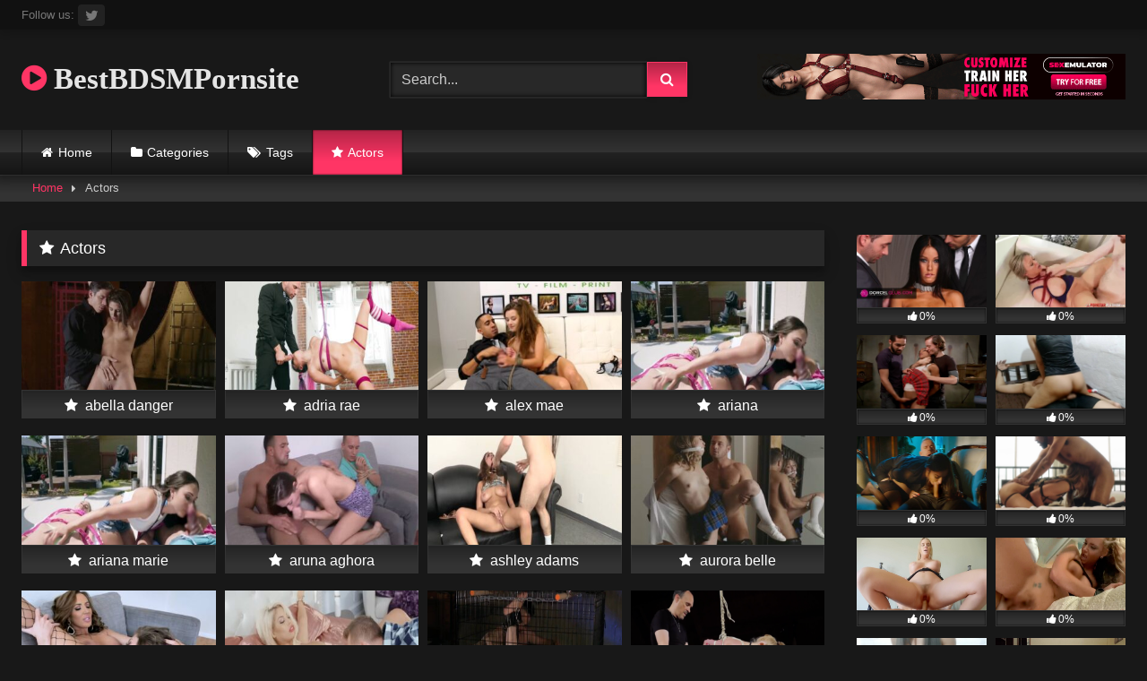

--- FILE ---
content_type: text/html; charset=UTF-8
request_url: https://bestbdsmpornsite.com/actors/
body_size: 14780
content:
<!DOCTYPE html>
<html lang="en-US">
<head>
<meta charset="UTF-8">
<meta content='width=device-width, initial-scale=1.0, maximum-scale=1.0, user-scalable=0' name='viewport' />
<link rel="profile" href="https://gmpg.org/xfn/11">
<link rel="icon" href="
">
<!-- Meta social networks -->
<!-- Temp Style -->
<style>
.post-thumbnail {
padding-bottom: 56.25%;
}
.post-thumbnail .wpst-trailer,
.post-thumbnail img {
object-fit: fill;
}
.video-debounce-bar {
background: #FF3565!important;
}
@import url(https://fonts.googleapis.com/css?family=Amaranth);
button,
.button,
input[type="button"],
input[type="reset"],
input[type="submit"],
.label,
.label:visited,
.pagination ul li a,
.widget_categories ul li a,
.comment-reply-link,
a.tag-cloud-link,
.template-actors li a {
background: -moz-linear-gradient(top, rgba(0,0,0,0.3) 0%, rgba(0,0,0,0) 70%); /* FF3.6-15 */
background: -webkit-linear-gradient(top, rgba(0,0,0,0.3) 0%,rgba(0,0,0,0) 70%); /* Chrome10-25,Safari5.1-6 */
background: linear-gradient(to bottom, rgba(0,0,0,0.3) 0%,rgba(0,0,0,0) 70%); /* W3C, IE10+, FF16+, Chrome26+, Opera12+, Safari7+ */
filter: progid:DXImageTransform.Microsoft.gradient( startColorstr='#a62b2b2b', endColorstr='#00000000',GradientType=0 ); /* IE6-9 */
-moz-box-shadow: 0 1px 6px 0 rgba(0, 0, 0, 0.12);
-webkit-box-shadow: 0 1px 6px 0 rgba(0, 0, 0, 0.12);
-o-box-shadow: 0 1px 6px 0 rgba(0, 0, 0, 0.12);
box-shadow: 0 1px 6px 0 rgba(0, 0, 0, 0.12);
}
input[type="text"],
input[type="email"],
input[type="url"],
input[type="password"],
input[type="search"],
input[type="number"],
input[type="tel"],
input[type="range"],
input[type="date"],
input[type="month"],
input[type="week"],
input[type="time"],
input[type="datetime"],
input[type="datetime-local"],
input[type="color"],
select,
textarea,
.wp-editor-container {
-moz-box-shadow: 0 0 1px rgba(255, 255, 255, 0.3), 0 0 5px black inset;
-webkit-box-shadow: 0 0 1px rgba(255, 255, 255, 0.3), 0 0 5px black inset;
-o-box-shadow: 0 0 1px rgba(255, 255, 255, 0.3), 0 0 5px black inset;
box-shadow: 0 0 1px rgba(255, 255, 255, 0.3), 0 0 5px black inset;
}
#site-navigation {
background: #222222;
background: -moz-linear-gradient(top, #222222 0%, #333333 50%, #222222 51%, #151515 100%);
background: -webkit-linear-gradient(top, #222222 0%,#333333 50%,#222222 51%,#151515 100%);
background: linear-gradient(to bottom, #222222 0%,#333333 50%,#222222 51%,#151515 100%);
filter: progid:DXImageTransform.Microsoft.gradient( startColorstr='#222222', endColorstr='#151515',GradientType=0 );
-moz-box-shadow: 0 6px 6px 0 rgba(0, 0, 0, 0.12);
-webkit-box-shadow: 0 6px 6px 0 rgba(0, 0, 0, 0.12);
-o-box-shadow: 0 6px 6px 0 rgba(0, 0, 0, 0.12);
box-shadow: 0 6px 6px 0 rgba(0, 0, 0, 0.12);
}
#site-navigation > ul > li:hover > a,
#site-navigation ul li.current-menu-item a {
background: -moz-linear-gradient(top, rgba(0,0,0,0.3) 0%, rgba(0,0,0,0) 70%);
background: -webkit-linear-gradient(top, rgba(0,0,0,0.3) 0%,rgba(0,0,0,0) 70%);
background: linear-gradient(to bottom, rgba(0,0,0,0.3) 0%,rgba(0,0,0,0) 70%);
filter: progid:DXImageTransform.Microsoft.gradient( startColorstr='#a62b2b2b', endColorstr='#00000000',GradientType=0 );
-moz-box-shadow: inset 0px 0px 2px 0px #000000;
-webkit-box-shadow: inset 0px 0px 2px 0px #000000;
-o-box-shadow: inset 0px 0px 2px 0px #000000;
box-shadow: inset 0px 0px 2px 0px #000000;
filter:progid:DXImageTransform.Microsoft.Shadow(color=#000000, Direction=NaN, Strength=2);
}
.rating-bar,
.categories-list .thumb-block .entry-header,
.actors-list .thumb-block .entry-header,
#filters .filters-select,
#filters .filters-options {
background: -moz-linear-gradient(top, rgba(0,0,0,0.3) 0%, rgba(0,0,0,0) 70%); /* FF3.6-15 */
background: -webkit-linear-gradient(top, rgba(0,0,0,0.3) 0%,rgba(0,0,0,0) 70%); /* Chrome10-25,Safari5.1-6 */
background: linear-gradient(to bottom, rgba(0,0,0,0.3) 0%,rgba(0,0,0,0) 70%); /* W3C, IE10+, FF16+, Chrome26+, Opera12+, Safari7+ */
-moz-box-shadow: inset 0px 0px 2px 0px #000000;
-webkit-box-shadow: inset 0px 0px 2px 0px #000000;
-o-box-shadow: inset 0px 0px 2px 0px #000000;
box-shadow: inset 0px 0px 2px 0px #000000;
filter:progid:DXImageTransform.Microsoft.Shadow(color=#000000, Direction=NaN, Strength=2);
}
.breadcrumbs-area {
background: -moz-linear-gradient(top, rgba(0,0,0,0.3) 0%, rgba(0,0,0,0) 70%); /* FF3.6-15 */
background: -webkit-linear-gradient(top, rgba(0,0,0,0.3) 0%,rgba(0,0,0,0) 70%); /* Chrome10-25,Safari5.1-6 */
background: linear-gradient(to bottom, rgba(0,0,0,0.3) 0%,rgba(0,0,0,0) 70%); /* W3C, IE10+, FF16+, Chrome26+, Opera12+, Safari7+ */
}
.site-title a {
font-family: Amaranth;
font-size: 33px;
}
.site-branding .logo img {
max-width: 300px;
max-height: 120px;
margin-top: 0px;
margin-left: 0px;
}
a,
.site-title a i,
.thumb-block:hover .rating-bar i,
.categories-list .thumb-block:hover .entry-header .cat-title:before,
.required,
.like #more:hover i,
.dislike #less:hover i,
.top-bar i:hover,
.main-navigation .menu-item-has-children > a:after,
.menu-toggle i,
.main-navigation.toggled li:hover > a,
.main-navigation.toggled li.focus > a,
.main-navigation.toggled li.current_page_item > a,
.main-navigation.toggled li.current-menu-item > a,
#filters .filters-select:after,
.morelink i,
.top-bar .membership a i,
.thumb-block:hover .photos-count i {
color: #FF3565;
}
button,
.button,
input[type="button"],
input[type="reset"],
input[type="submit"],
.label,
.pagination ul li a.current,
.pagination ul li a:hover,
body #filters .label.secondary.active,
.label.secondary:hover,
.main-navigation li:hover > a,
.main-navigation li.focus > a,
.main-navigation li.current_page_item > a,
.main-navigation li.current-menu-item > a,
.widget_categories ul li a:hover,
.comment-reply-link,
a.tag-cloud-link:hover,
.template-actors li a:hover {
border-color: #FF3565!important;
background-color: #FF3565!important;
}
.rating-bar-meter,
.vjs-play-progress,
#filters .filters-options span:hover,
.bx-wrapper .bx-controls-direction a,
.top-bar .social-share a:hover,
.thumb-block:hover span.hd-video,
.featured-carousel .slide a:hover span.hd-video,
.appContainer .ctaButton {
background-color: #FF3565!important;
}
#video-tabs button.tab-link.active,
.title-block,
.widget-title,
.page-title,
.page .entry-title,
.comments-title,
.comment-reply-title,
.morelink:hover {
border-color: #FF3565!important;
}
/* Small desktops ----------- */
@media only screen  and (min-width : 64.001em) and (max-width : 84em) {
#main .thumb-block {
width: 25%!important;
}
}
/* Desktops and laptops ----------- */
@media only screen  and (min-width : 84.001em) {
#main .thumb-block {
width: 25%!important;
}
}
</style>
<!-- Google Analytics -->
<!-- Meta Verification -->
<meta name='robots' content='index, follow, max-image-preview:large, max-snippet:-1, max-video-preview:-1' />
<!-- This site is optimized with the Yoast SEO plugin v22.2 - https://yoast.com/wordpress/plugins/seo/ -->
<title>Actors - Best BDSM Pornsite</title>
<link rel="canonical" href="https://bestbdsmpornsite.com/actors/" />
<meta property="og:locale" content="en_US" />
<meta property="og:type" content="article" />
<meta property="og:title" content="Actors - Best BDSM Pornsite" />
<meta property="og:url" content="https://bestbdsmpornsite.com/actors/" />
<meta property="og:site_name" content="Best BDSM Pornsite" />
<meta name="twitter:card" content="summary_large_image" />
<script type="application/ld+json" class="yoast-schema-graph">{"@context":"https://schema.org","@graph":[{"@type":"WebPage","@id":"https://bestbdsmpornsite.com/actors/","url":"https://bestbdsmpornsite.com/actors/","name":"Actors - Best BDSM Pornsite","isPartOf":{"@id":"https://bestbdsmpornsite.com/#website"},"datePublished":"2021-05-22T21:19:40+00:00","dateModified":"2021-05-22T21:19:40+00:00","breadcrumb":{"@id":"https://bestbdsmpornsite.com/actors/#breadcrumb"},"inLanguage":"en-US","potentialAction":[{"@type":"ReadAction","target":["https://bestbdsmpornsite.com/actors/"]}]},{"@type":"BreadcrumbList","@id":"https://bestbdsmpornsite.com/actors/#breadcrumb","itemListElement":[{"@type":"ListItem","position":1,"name":"Home","item":"https://bestbdsmpornsite.com/"},{"@type":"ListItem","position":2,"name":"Actors"}]},{"@type":"WebSite","@id":"https://bestbdsmpornsite.com/#website","url":"https://bestbdsmpornsite.com/","name":"Best BDSM Pornsite","description":"HD BDSM Porn Videos","potentialAction":[{"@type":"SearchAction","target":{"@type":"EntryPoint","urlTemplate":"https://bestbdsmpornsite.com/?s={search_term_string}"},"query-input":"required name=search_term_string"}],"inLanguage":"en-US"}]}</script>
<!-- / Yoast SEO plugin. -->
<link rel="alternate" type="application/rss+xml" title="Best BDSM Pornsite &raquo; Feed" href="https://bestbdsmpornsite.com/feed/" />
<link rel="alternate" type="application/rss+xml" title="Best BDSM Pornsite &raquo; Comments Feed" href="https://bestbdsmpornsite.com/comments/feed/" />
<!-- bestbdsmpornsite.com is managing ads with Advanced Ads 1.51.2 --><script data-wpfc-render="false" id="bestb-ready">
window.advanced_ads_ready=function(e,a){a=a||"complete";var d=function(e){return"interactive"===a?"loading"!==e:"complete"===e};d(document.readyState)?e():document.addEventListener("readystatechange",(function(a){d(a.target.readyState)&&e()}),{once:"interactive"===a})},window.advanced_ads_ready_queue=window.advanced_ads_ready_queue||[];		</script>
<!-- <link rel='stylesheet' id='wp-block-library-css' href='https://bestbdsmpornsite.com/wp-includes/css/dist/block-library/style.min.css?ver=6.4.3' type='text/css' media='all' /> -->
<link rel="stylesheet" type="text/css" href="//bestbdsmpornsite.com/wp-content/cache/wpfc-minified/l8ipqbok/9tec4.css" media="all"/>
<style id='classic-theme-styles-inline-css' type='text/css'>
/*! This file is auto-generated */
.wp-block-button__link{color:#fff;background-color:#32373c;border-radius:9999px;box-shadow:none;text-decoration:none;padding:calc(.667em + 2px) calc(1.333em + 2px);font-size:1.125em}.wp-block-file__button{background:#32373c;color:#fff;text-decoration:none}
</style>
<style id='global-styles-inline-css' type='text/css'>
body{--wp--preset--color--black: #000000;--wp--preset--color--cyan-bluish-gray: #abb8c3;--wp--preset--color--white: #ffffff;--wp--preset--color--pale-pink: #f78da7;--wp--preset--color--vivid-red: #cf2e2e;--wp--preset--color--luminous-vivid-orange: #ff6900;--wp--preset--color--luminous-vivid-amber: #fcb900;--wp--preset--color--light-green-cyan: #7bdcb5;--wp--preset--color--vivid-green-cyan: #00d084;--wp--preset--color--pale-cyan-blue: #8ed1fc;--wp--preset--color--vivid-cyan-blue: #0693e3;--wp--preset--color--vivid-purple: #9b51e0;--wp--preset--gradient--vivid-cyan-blue-to-vivid-purple: linear-gradient(135deg,rgba(6,147,227,1) 0%,rgb(155,81,224) 100%);--wp--preset--gradient--light-green-cyan-to-vivid-green-cyan: linear-gradient(135deg,rgb(122,220,180) 0%,rgb(0,208,130) 100%);--wp--preset--gradient--luminous-vivid-amber-to-luminous-vivid-orange: linear-gradient(135deg,rgba(252,185,0,1) 0%,rgba(255,105,0,1) 100%);--wp--preset--gradient--luminous-vivid-orange-to-vivid-red: linear-gradient(135deg,rgba(255,105,0,1) 0%,rgb(207,46,46) 100%);--wp--preset--gradient--very-light-gray-to-cyan-bluish-gray: linear-gradient(135deg,rgb(238,238,238) 0%,rgb(169,184,195) 100%);--wp--preset--gradient--cool-to-warm-spectrum: linear-gradient(135deg,rgb(74,234,220) 0%,rgb(151,120,209) 20%,rgb(207,42,186) 40%,rgb(238,44,130) 60%,rgb(251,105,98) 80%,rgb(254,248,76) 100%);--wp--preset--gradient--blush-light-purple: linear-gradient(135deg,rgb(255,206,236) 0%,rgb(152,150,240) 100%);--wp--preset--gradient--blush-bordeaux: linear-gradient(135deg,rgb(254,205,165) 0%,rgb(254,45,45) 50%,rgb(107,0,62) 100%);--wp--preset--gradient--luminous-dusk: linear-gradient(135deg,rgb(255,203,112) 0%,rgb(199,81,192) 50%,rgb(65,88,208) 100%);--wp--preset--gradient--pale-ocean: linear-gradient(135deg,rgb(255,245,203) 0%,rgb(182,227,212) 50%,rgb(51,167,181) 100%);--wp--preset--gradient--electric-grass: linear-gradient(135deg,rgb(202,248,128) 0%,rgb(113,206,126) 100%);--wp--preset--gradient--midnight: linear-gradient(135deg,rgb(2,3,129) 0%,rgb(40,116,252) 100%);--wp--preset--font-size--small: 13px;--wp--preset--font-size--medium: 20px;--wp--preset--font-size--large: 36px;--wp--preset--font-size--x-large: 42px;--wp--preset--spacing--20: 0.44rem;--wp--preset--spacing--30: 0.67rem;--wp--preset--spacing--40: 1rem;--wp--preset--spacing--50: 1.5rem;--wp--preset--spacing--60: 2.25rem;--wp--preset--spacing--70: 3.38rem;--wp--preset--spacing--80: 5.06rem;--wp--preset--shadow--natural: 6px 6px 9px rgba(0, 0, 0, 0.2);--wp--preset--shadow--deep: 12px 12px 50px rgba(0, 0, 0, 0.4);--wp--preset--shadow--sharp: 6px 6px 0px rgba(0, 0, 0, 0.2);--wp--preset--shadow--outlined: 6px 6px 0px -3px rgba(255, 255, 255, 1), 6px 6px rgba(0, 0, 0, 1);--wp--preset--shadow--crisp: 6px 6px 0px rgba(0, 0, 0, 1);}:where(.is-layout-flex){gap: 0.5em;}:where(.is-layout-grid){gap: 0.5em;}body .is-layout-flow > .alignleft{float: left;margin-inline-start: 0;margin-inline-end: 2em;}body .is-layout-flow > .alignright{float: right;margin-inline-start: 2em;margin-inline-end: 0;}body .is-layout-flow > .aligncenter{margin-left: auto !important;margin-right: auto !important;}body .is-layout-constrained > .alignleft{float: left;margin-inline-start: 0;margin-inline-end: 2em;}body .is-layout-constrained > .alignright{float: right;margin-inline-start: 2em;margin-inline-end: 0;}body .is-layout-constrained > .aligncenter{margin-left: auto !important;margin-right: auto !important;}body .is-layout-constrained > :where(:not(.alignleft):not(.alignright):not(.alignfull)){max-width: var(--wp--style--global--content-size);margin-left: auto !important;margin-right: auto !important;}body .is-layout-constrained > .alignwide{max-width: var(--wp--style--global--wide-size);}body .is-layout-flex{display: flex;}body .is-layout-flex{flex-wrap: wrap;align-items: center;}body .is-layout-flex > *{margin: 0;}body .is-layout-grid{display: grid;}body .is-layout-grid > *{margin: 0;}:where(.wp-block-columns.is-layout-flex){gap: 2em;}:where(.wp-block-columns.is-layout-grid){gap: 2em;}:where(.wp-block-post-template.is-layout-flex){gap: 1.25em;}:where(.wp-block-post-template.is-layout-grid){gap: 1.25em;}.has-black-color{color: var(--wp--preset--color--black) !important;}.has-cyan-bluish-gray-color{color: var(--wp--preset--color--cyan-bluish-gray) !important;}.has-white-color{color: var(--wp--preset--color--white) !important;}.has-pale-pink-color{color: var(--wp--preset--color--pale-pink) !important;}.has-vivid-red-color{color: var(--wp--preset--color--vivid-red) !important;}.has-luminous-vivid-orange-color{color: var(--wp--preset--color--luminous-vivid-orange) !important;}.has-luminous-vivid-amber-color{color: var(--wp--preset--color--luminous-vivid-amber) !important;}.has-light-green-cyan-color{color: var(--wp--preset--color--light-green-cyan) !important;}.has-vivid-green-cyan-color{color: var(--wp--preset--color--vivid-green-cyan) !important;}.has-pale-cyan-blue-color{color: var(--wp--preset--color--pale-cyan-blue) !important;}.has-vivid-cyan-blue-color{color: var(--wp--preset--color--vivid-cyan-blue) !important;}.has-vivid-purple-color{color: var(--wp--preset--color--vivid-purple) !important;}.has-black-background-color{background-color: var(--wp--preset--color--black) !important;}.has-cyan-bluish-gray-background-color{background-color: var(--wp--preset--color--cyan-bluish-gray) !important;}.has-white-background-color{background-color: var(--wp--preset--color--white) !important;}.has-pale-pink-background-color{background-color: var(--wp--preset--color--pale-pink) !important;}.has-vivid-red-background-color{background-color: var(--wp--preset--color--vivid-red) !important;}.has-luminous-vivid-orange-background-color{background-color: var(--wp--preset--color--luminous-vivid-orange) !important;}.has-luminous-vivid-amber-background-color{background-color: var(--wp--preset--color--luminous-vivid-amber) !important;}.has-light-green-cyan-background-color{background-color: var(--wp--preset--color--light-green-cyan) !important;}.has-vivid-green-cyan-background-color{background-color: var(--wp--preset--color--vivid-green-cyan) !important;}.has-pale-cyan-blue-background-color{background-color: var(--wp--preset--color--pale-cyan-blue) !important;}.has-vivid-cyan-blue-background-color{background-color: var(--wp--preset--color--vivid-cyan-blue) !important;}.has-vivid-purple-background-color{background-color: var(--wp--preset--color--vivid-purple) !important;}.has-black-border-color{border-color: var(--wp--preset--color--black) !important;}.has-cyan-bluish-gray-border-color{border-color: var(--wp--preset--color--cyan-bluish-gray) !important;}.has-white-border-color{border-color: var(--wp--preset--color--white) !important;}.has-pale-pink-border-color{border-color: var(--wp--preset--color--pale-pink) !important;}.has-vivid-red-border-color{border-color: var(--wp--preset--color--vivid-red) !important;}.has-luminous-vivid-orange-border-color{border-color: var(--wp--preset--color--luminous-vivid-orange) !important;}.has-luminous-vivid-amber-border-color{border-color: var(--wp--preset--color--luminous-vivid-amber) !important;}.has-light-green-cyan-border-color{border-color: var(--wp--preset--color--light-green-cyan) !important;}.has-vivid-green-cyan-border-color{border-color: var(--wp--preset--color--vivid-green-cyan) !important;}.has-pale-cyan-blue-border-color{border-color: var(--wp--preset--color--pale-cyan-blue) !important;}.has-vivid-cyan-blue-border-color{border-color: var(--wp--preset--color--vivid-cyan-blue) !important;}.has-vivid-purple-border-color{border-color: var(--wp--preset--color--vivid-purple) !important;}.has-vivid-cyan-blue-to-vivid-purple-gradient-background{background: var(--wp--preset--gradient--vivid-cyan-blue-to-vivid-purple) !important;}.has-light-green-cyan-to-vivid-green-cyan-gradient-background{background: var(--wp--preset--gradient--light-green-cyan-to-vivid-green-cyan) !important;}.has-luminous-vivid-amber-to-luminous-vivid-orange-gradient-background{background: var(--wp--preset--gradient--luminous-vivid-amber-to-luminous-vivid-orange) !important;}.has-luminous-vivid-orange-to-vivid-red-gradient-background{background: var(--wp--preset--gradient--luminous-vivid-orange-to-vivid-red) !important;}.has-very-light-gray-to-cyan-bluish-gray-gradient-background{background: var(--wp--preset--gradient--very-light-gray-to-cyan-bluish-gray) !important;}.has-cool-to-warm-spectrum-gradient-background{background: var(--wp--preset--gradient--cool-to-warm-spectrum) !important;}.has-blush-light-purple-gradient-background{background: var(--wp--preset--gradient--blush-light-purple) !important;}.has-blush-bordeaux-gradient-background{background: var(--wp--preset--gradient--blush-bordeaux) !important;}.has-luminous-dusk-gradient-background{background: var(--wp--preset--gradient--luminous-dusk) !important;}.has-pale-ocean-gradient-background{background: var(--wp--preset--gradient--pale-ocean) !important;}.has-electric-grass-gradient-background{background: var(--wp--preset--gradient--electric-grass) !important;}.has-midnight-gradient-background{background: var(--wp--preset--gradient--midnight) !important;}.has-small-font-size{font-size: var(--wp--preset--font-size--small) !important;}.has-medium-font-size{font-size: var(--wp--preset--font-size--medium) !important;}.has-large-font-size{font-size: var(--wp--preset--font-size--large) !important;}.has-x-large-font-size{font-size: var(--wp--preset--font-size--x-large) !important;}
.wp-block-navigation a:where(:not(.wp-element-button)){color: inherit;}
:where(.wp-block-post-template.is-layout-flex){gap: 1.25em;}:where(.wp-block-post-template.is-layout-grid){gap: 1.25em;}
:where(.wp-block-columns.is-layout-flex){gap: 2em;}:where(.wp-block-columns.is-layout-grid){gap: 2em;}
.wp-block-pullquote{font-size: 1.5em;line-height: 1.6;}
</style>
<!-- <link rel='stylesheet' id='wpst-font-awesome-css' href='https://bestbdsmpornsite.com/wp-content/themes/retrotube/assets/stylesheets/font-awesome/css/font-awesome.min.css?ver=4.7.0' type='text/css' media='all' /> -->
<!-- <link rel='stylesheet' id='wpst-fancybox-style-css' href='https://bestbdsmpornsite.com/wp-content/themes/retrotube/assets/stylesheets/fancybox/jquery.fancybox.min.css?ver=all' type='text/css' media='all' /> -->
<!-- <link rel='stylesheet' id='wpst-style-css' href='https://bestbdsmpornsite.com/wp-content/themes/retrotube/style.css?ver=1.7.2.1710748262' type='text/css' media='all' /> -->
<link rel="stylesheet" type="text/css" href="//bestbdsmpornsite.com/wp-content/cache/wpfc-minified/f573qef3/h8y18.css" media="all"/>
<script src='//bestbdsmpornsite.com/wp-content/cache/wpfc-minified/jps1ikjn/9tec4.js' type="text/javascript"></script>
<!-- <script type="text/javascript" src="https://bestbdsmpornsite.com/wp-includes/js/jquery/jquery.min.js?ver=3.7.1" id="jquery-core-js"></script> -->
<!-- <script type="text/javascript" src="https://bestbdsmpornsite.com/wp-includes/js/jquery/jquery-migrate.min.js?ver=3.4.1" id="jquery-migrate-js"></script> -->
<link rel="https://api.w.org/" href="https://bestbdsmpornsite.com/wp-json/" /><link rel="alternate" type="application/json" href="https://bestbdsmpornsite.com/wp-json/wp/v2/pages/7" /><link rel="EditURI" type="application/rsd+xml" title="RSD" href="https://bestbdsmpornsite.com/xmlrpc.php?rsd" />
<meta name="generator" content="WordPress 6.4.3" />
<link rel='shortlink' href='https://bestbdsmpornsite.com/?p=7' />
<link rel="alternate" type="application/json+oembed" href="https://bestbdsmpornsite.com/wp-json/oembed/1.0/embed?url=https%3A%2F%2Fbestbdsmpornsite.com%2Factors%2F" />
<link rel="alternate" type="text/xml+oembed" href="https://bestbdsmpornsite.com/wp-json/oembed/1.0/embed?url=https%3A%2F%2Fbestbdsmpornsite.com%2Factors%2F&#038;format=xml" />
<meta name="generator" content="Site Kit by Google 1.122.0" />		<script>
document.documentElement.className = document.documentElement.className.replace( 'no-js', 'js' );
</script>
<style>
.no-js img.lazyload { display: none; }
figure.wp-block-image img.lazyloading { min-width: 150px; }
.lazyload, .lazyloading { opacity: 0; }
.lazyloaded {
opacity: 1;
transition: opacity 400ms;
transition-delay: 0ms;
}
</style>
<link rel="icon" href="https://bestbdsmpornsite.com/wp-content/uploads/2021/06/cropped-best-bdsm-porn-site-favicon-32x32.png" sizes="32x32" />
<link rel="icon" href="https://bestbdsmpornsite.com/wp-content/uploads/2021/06/cropped-best-bdsm-porn-site-favicon-192x192.png" sizes="192x192" />
<link rel="apple-touch-icon" href="https://bestbdsmpornsite.com/wp-content/uploads/2021/06/cropped-best-bdsm-porn-site-favicon-180x180.png" />
<meta name="msapplication-TileImage" content="https://bestbdsmpornsite.com/wp-content/uploads/2021/06/cropped-best-bdsm-porn-site-favicon-270x270.png" />
</head>  <body class="page-template page-template-template-actors page-template-template-actors-php page page-id-7 wp-embed-responsive aa-prefix-bestb-"> <div id="page"> 	<a class="skip-link screen-reader-text" href="#content">Skip to content</a>  	<header id="masthead" class="site-header" role="banner">  			<div class="top-bar"> 		<div class="top-bar-content row"> 			<div class="social-share"> 															<small>Follow us:</small> 																																									<a href="https://twitter.com/BestBDSMPorn" target="_blank"><i class="fa fa-twitter"></i></a> 																	</div>  					</div> 	</div>  	 		<div class="site-branding row"> 			<div class="logo"> 															<p class="site-title"><a href="https://bestbdsmpornsite.com/" rel="home"> 																  							<i class="fa fa-play-circle"></i> 														BestBDSMPornsite								</a></p> 										 							</div> 							<div class="header-search small-search">     <form method="get" id="searchform" action="https://bestbdsmpornsite.com/">                             <input class="input-group-field" value="Search..." name="s" id="s" onfocus="if (this.value == 'Search...') {this.value = '';}" onblur="if (this.value == '') {this.value = 'Search...';}" type="text" />                          <input class="button fa-input" type="submit" id="searchsubmit" value="&#xf002;" />             </form> </div>										<div class="happy-header"> 					<a href="https://t.asxem.link/72232/6132/0?bo=3511,3512,3521,3522&file_id=377319" target="_blank"><img  width="728" height="90" border="0" data-src="https://www.imglnkd.com/6132/008308A_SXEM_18_ALL_EN_125_L.gif" class="lazyload" src="[data-uri]" /><noscript><img  width="728" height="90" border="0" data-src="https://www.imglnkd.com/6132/008308A_SXEM_18_ALL_EN_125_L.gif" class="lazyload" src="[data-uri]" /><noscript><img  width="728" height="90" border="0" data-src="https://www.imglnkd.com/6132/008308A_SXEM_18_ALL_EN_125_L.gif" class="lazyload" src="[data-uri]" /><noscript><img src="https://www.imglnkd.com/6132/008308A_SXEM_18_ALL_EN_125_L.gif" width="728" height="90" border="0" /></noscript></noscript></noscript></a>				</div> 					</div><!-- .site-branding -->  		<nav id="site-navigation" class="main-navigation" role="navigation"> 			<div id="head-mobile"></div> 			<div class="button-nav"></div> 			<ul id="menu-main-menu" class="row"><li id="menu-item-12" class="home-icon menu-item menu-item-type-custom menu-item-object-custom menu-item-home menu-item-12"><a href="https://bestbdsmpornsite.com">Home</a></li> <li id="menu-item-13" class="cat-icon menu-item menu-item-type-post_type menu-item-object-page menu-item-13"><a href="https://bestbdsmpornsite.com/categories/">Categories</a></li> <li id="menu-item-14" class="tag-icon menu-item menu-item-type-post_type menu-item-object-page menu-item-14"><a href="https://bestbdsmpornsite.com/tags/">Tags</a></li> <li id="menu-item-15" class="star-icon menu-item menu-item-type-post_type menu-item-object-page current-menu-item page_item page-item-7 current_page_item menu-item-15"><a href="https://bestbdsmpornsite.com/actors/" aria-current="page">Actors</a></li> </ul>		</nav><!-- #site-navigation -->  		<div class="clear"></div>  					<div class="happy-header-mobile"> 				<a href="https://t.asxem.link/72232/6132/0?bo=3511,3512,3521,3522&file_id=377319" target="_blank"><img  width="728" height="90" border="0" data-src="https://www.imglnkd.com/6132/008308A_SXEM_18_ALL_EN_125_L.gif" class="lazyload" src="[data-uri]" /><noscript><img  width="728" height="90" border="0" data-src="https://www.imglnkd.com/6132/008308A_SXEM_18_ALL_EN_125_L.gif" class="lazyload" src="[data-uri]" /><noscript><img  width="728" height="90" border="0" data-src="https://www.imglnkd.com/6132/008308A_SXEM_18_ALL_EN_125_L.gif" class="lazyload" src="[data-uri]" /><noscript><img src="https://www.imglnkd.com/6132/008308A_SXEM_18_ALL_EN_125_L.gif" width="728" height="90" border="0" /></noscript></noscript></noscript></a>			</div> 			</header><!-- #masthead -->  	<div class="breadcrumbs-area"><div class="row"><div id="breadcrumbs"><a href="https://bestbdsmpornsite.com">Home</a><span class="separator"><i class="fa fa-caret-right"></i></span><span class="current">Actors</span></div></div></div> 	 	<div id="content" class="site-content row"> 	<div id="primary" class="content-area with-sidebar-right actors-list"> 		<main id="main" class="site-main with-sidebar-right" role="main">  		<header class="entry-header"> 			<h1 class="widget-title"><i class="fa fa-star"></i>Actors</h1>		</header>  			 		<div class="videos-list"> 								<article id="post-770" class="thumb-block post-770 post type-post status-publish format-video has-post-thumbnail hentry category-bdsm category-brunette tag-bondage tag-brunette tag-fucked tag-fucked-hard tag-hard tag-tied post_format-post-format-video actors-abella-danger"> 						<a href="https://bestbdsmpornsite.com/actor/abella-danger/" title="abella danger"> 							<!-- Thumbnail --> 							<div class="post-thumbnail"> 								<img width="320" height="180"   alt="Abella Danger Tied Up and BDSM" decoding="async" fetchpriority="high" data-srcset="https://bestbdsmpornsite.com/wp-content/uploads/2021/06/abella-danger-tied-up-and-bdsm-320x180.jpeg 320w, https://bestbdsmpornsite.com/wp-content/uploads/2021/06/abella-danger-tied-up-and-bdsm-640x360.jpeg 640w, https://bestbdsmpornsite.com/wp-content/uploads/2021/06/abella-danger-tied-up-and-bdsm-150x84.jpeg 150w"  data-src="https://bestbdsmpornsite.com/wp-content/uploads/2021/06/abella-danger-tied-up-and-bdsm-320x180.jpeg" data-sizes="(max-width: 320px) 100vw, 320px" class="attachment-wpst_thumb_medium size-wpst_thumb_medium wp-post-image lazyload" src="[data-uri]" /><noscript><img width="320" height="180" src="https://bestbdsmpornsite.com/wp-content/uploads/2021/06/abella-danger-tied-up-and-bdsm-320x180.jpeg" class="attachment-wpst_thumb_medium size-wpst_thumb_medium wp-post-image" alt="Abella Danger Tied Up and BDSM" decoding="async" fetchpriority="high" srcset="https://bestbdsmpornsite.com/wp-content/uploads/2021/06/abella-danger-tied-up-and-bdsm-320x180.jpeg 320w, https://bestbdsmpornsite.com/wp-content/uploads/2021/06/abella-danger-tied-up-and-bdsm-640x360.jpeg 640w, https://bestbdsmpornsite.com/wp-content/uploads/2021/06/abella-danger-tied-up-and-bdsm-150x84.jpeg 150w" sizes="(max-width: 320px) 100vw, 320px" /></noscript>																	<div class="play-icon-hover"><i class="fa fa-star-o"></i></div> 															</div>  							<header class="entry-header"> 								<span class="actor-title">abella danger</span> 							</header><!-- .entry-header --> 						</a> 					</article><!-- #post-## --> 										<article id="post-38" class="thumb-block post-38 post type-post status-publish format-video has-post-thumbnail hentry category-bdsm category-teen tag-adult tag-bdsm tag-bdsm-sex tag-doggy tag-sexy-teen tag-teen tag-teenagers tag-time post_format-post-format-video actors-adria-rae"> 						<a href="https://bestbdsmpornsite.com/actor/adria-rae/" title="adria rae"> 							<!-- Thumbnail --> 							<div class="post-thumbnail"> 								<img width="320" height="180"   alt="Adria Rae Gets BDSM Sex With Boyfriend" decoding="async" data-srcset="https://bestbdsmpornsite.com/wp-content/uploads/2021/05/adria-rae-gets-bdsm-sex-with-boyfriend-320x180.jpg 320w, https://bestbdsmpornsite.com/wp-content/uploads/2021/05/adria-rae-gets-bdsm-sex-with-boyfriend-640x360.jpg 640w, https://bestbdsmpornsite.com/wp-content/uploads/2021/05/adria-rae-gets-bdsm-sex-with-boyfriend-150x84.jpg 150w"  data-src="https://bestbdsmpornsite.com/wp-content/uploads/2021/05/adria-rae-gets-bdsm-sex-with-boyfriend-320x180.jpg" data-sizes="(max-width: 320px) 100vw, 320px" class="attachment-wpst_thumb_medium size-wpst_thumb_medium wp-post-image lazyload" src="[data-uri]" /><noscript><img width="320" height="180" src="https://bestbdsmpornsite.com/wp-content/uploads/2021/05/adria-rae-gets-bdsm-sex-with-boyfriend-320x180.jpg" class="attachment-wpst_thumb_medium size-wpst_thumb_medium wp-post-image" alt="Adria Rae Gets BDSM Sex With Boyfriend" decoding="async" srcset="https://bestbdsmpornsite.com/wp-content/uploads/2021/05/adria-rae-gets-bdsm-sex-with-boyfriend-320x180.jpg 320w, https://bestbdsmpornsite.com/wp-content/uploads/2021/05/adria-rae-gets-bdsm-sex-with-boyfriend-640x360.jpg 640w, https://bestbdsmpornsite.com/wp-content/uploads/2021/05/adria-rae-gets-bdsm-sex-with-boyfriend-150x84.jpg 150w" sizes="(max-width: 320px) 100vw, 320px" /></noscript>																	<div class="play-icon-hover"><i class="fa fa-star-o"></i></div> 															</div>  							<header class="entry-header"> 								<span class="actor-title">adria rae</span> 							</header><!-- .entry-header --> 						</a> 					</article><!-- #post-## --> 										<article id="post-1754" class="thumb-block post-1754 post type-post status-publish format-video has-post-thumbnail hentry category-bdsm category-blonde category-teen tag-audition tag-bdsm tag-blonde tag-bondage tag-casting tag-cim tag-cum-shot tag-teen tag-tied-up post_format-post-format-video actors-alex-mae"> 						<a href="https://bestbdsmpornsite.com/actor/alex-mae/" title="alex mae"> 							<!-- Thumbnail --> 							<div class="post-thumbnail"> 								<img width="320" height="180"   alt="Pretty Teen Sabrina in BDSM Trial Casting" decoding="async" data-srcset="https://bestbdsmpornsite.com/wp-content/uploads/2021/08/pretty-teen-sabrina-in-bdsm-trial-casting-320x180.jpg 320w, https://bestbdsmpornsite.com/wp-content/uploads/2021/08/pretty-teen-sabrina-in-bdsm-trial-casting-640x360.jpg 640w, https://bestbdsmpornsite.com/wp-content/uploads/2021/08/pretty-teen-sabrina-in-bdsm-trial-casting-150x84.jpg 150w"  data-src="https://bestbdsmpornsite.com/wp-content/uploads/2021/08/pretty-teen-sabrina-in-bdsm-trial-casting-320x180.jpg" data-sizes="(max-width: 320px) 100vw, 320px" class="attachment-wpst_thumb_medium size-wpst_thumb_medium wp-post-image lazyload" src="[data-uri]" /><noscript><img width="320" height="180" src="https://bestbdsmpornsite.com/wp-content/uploads/2021/08/pretty-teen-sabrina-in-bdsm-trial-casting-320x180.jpg" class="attachment-wpst_thumb_medium size-wpst_thumb_medium wp-post-image" alt="Pretty Teen Sabrina in BDSM Trial Casting" decoding="async" srcset="https://bestbdsmpornsite.com/wp-content/uploads/2021/08/pretty-teen-sabrina-in-bdsm-trial-casting-320x180.jpg 320w, https://bestbdsmpornsite.com/wp-content/uploads/2021/08/pretty-teen-sabrina-in-bdsm-trial-casting-640x360.jpg 640w, https://bestbdsmpornsite.com/wp-content/uploads/2021/08/pretty-teen-sabrina-in-bdsm-trial-casting-150x84.jpg 150w" sizes="(max-width: 320px) 100vw, 320px" /></noscript>																	<div class="play-icon-hover"><i class="fa fa-star-o"></i></div> 															</div>  							<header class="entry-header"> 								<span class="actor-title">alex mae</span> 							</header><!-- .entry-header --> 						</a> 					</article><!-- #post-## --> 										<article id="post-1670" class="thumb-block post-1670 post type-post status-publish format-video has-post-thumbnail hentry category-bdsm category-blonde category-brunette category-teen tag-3some tag-bondage tag-cock tag-mff tag-mofos tag-perfect tag-poolside tag-share tag-teens tag-threesome tag-two post_format-post-format-video actors-ariana actors-ariana-marie actors-jill-kassidy"> 						<a href="https://bestbdsmpornsite.com/actor/ariana/" title="ariana"> 							<!-- Thumbnail --> 							<div class="post-thumbnail"> 								<img width="320" height="180"   alt="Two Perfect Teens Share A Hard Rod" decoding="async" data-srcset="https://bestbdsmpornsite.com/wp-content/uploads/2021/08/two-perfect-teens-share-a-hard-rod-320x180.jpeg 320w, https://bestbdsmpornsite.com/wp-content/uploads/2021/08/two-perfect-teens-share-a-hard-rod-640x360.jpeg 640w, https://bestbdsmpornsite.com/wp-content/uploads/2021/08/two-perfect-teens-share-a-hard-rod-150x84.jpeg 150w"  data-src="https://bestbdsmpornsite.com/wp-content/uploads/2021/08/two-perfect-teens-share-a-hard-rod-320x180.jpeg" data-sizes="(max-width: 320px) 100vw, 320px" class="attachment-wpst_thumb_medium size-wpst_thumb_medium wp-post-image lazyload" src="[data-uri]" /><noscript><img width="320" height="180"   alt="Two Perfect Teens Share A Hard Rod" decoding="async" data-srcset="https://bestbdsmpornsite.com/wp-content/uploads/2021/08/two-perfect-teens-share-a-hard-rod-320x180.jpeg 320w, https://bestbdsmpornsite.com/wp-content/uploads/2021/08/two-perfect-teens-share-a-hard-rod-640x360.jpeg 640w, https://bestbdsmpornsite.com/wp-content/uploads/2021/08/two-perfect-teens-share-a-hard-rod-150x84.jpeg 150w"  data-src="https://bestbdsmpornsite.com/wp-content/uploads/2021/08/two-perfect-teens-share-a-hard-rod-320x180.jpeg" data-sizes="(max-width: 320px) 100vw, 320px" class="attachment-wpst_thumb_medium size-wpst_thumb_medium wp-post-image lazyload" src="[data-uri]" /><noscript><img width="320" height="180" src="https://bestbdsmpornsite.com/wp-content/uploads/2021/08/two-perfect-teens-share-a-hard-rod-320x180.jpeg" class="attachment-wpst_thumb_medium size-wpst_thumb_medium wp-post-image" alt="Two Perfect Teens Share A Hard Rod" decoding="async" srcset="https://bestbdsmpornsite.com/wp-content/uploads/2021/08/two-perfect-teens-share-a-hard-rod-320x180.jpeg 320w, https://bestbdsmpornsite.com/wp-content/uploads/2021/08/two-perfect-teens-share-a-hard-rod-640x360.jpeg 640w, https://bestbdsmpornsite.com/wp-content/uploads/2021/08/two-perfect-teens-share-a-hard-rod-150x84.jpeg 150w" sizes="(max-width: 320px) 100vw, 320px" /></noscript></noscript>																	<div class="play-icon-hover"><i class="fa fa-star-o"></i></div> 															</div>  							<header class="entry-header"> 								<span class="actor-title">ariana</span> 							</header><!-- .entry-header --> 						</a> 					</article><!-- #post-## --> 										<article id="post-1670" class="thumb-block post-1670 post type-post status-publish format-video has-post-thumbnail hentry category-bdsm category-blonde category-brunette category-teen tag-3some tag-bondage tag-cock tag-mff tag-mofos tag-perfect tag-poolside tag-share tag-teens tag-threesome tag-two post_format-post-format-video actors-ariana actors-ariana-marie actors-jill-kassidy"> 						<a href="https://bestbdsmpornsite.com/actor/ariana-marie/" title="ariana marie"> 							<!-- Thumbnail --> 							<div class="post-thumbnail"> 								<img width="320" height="180"   alt="Two Perfect Teens Share A Hard Rod" decoding="async" data-srcset="https://bestbdsmpornsite.com/wp-content/uploads/2021/08/two-perfect-teens-share-a-hard-rod-320x180.jpeg 320w, https://bestbdsmpornsite.com/wp-content/uploads/2021/08/two-perfect-teens-share-a-hard-rod-640x360.jpeg 640w, https://bestbdsmpornsite.com/wp-content/uploads/2021/08/two-perfect-teens-share-a-hard-rod-150x84.jpeg 150w"  data-src="https://bestbdsmpornsite.com/wp-content/uploads/2021/08/two-perfect-teens-share-a-hard-rod-320x180.jpeg" data-sizes="(max-width: 320px) 100vw, 320px" class="attachment-wpst_thumb_medium size-wpst_thumb_medium wp-post-image lazyload" src="[data-uri]" /><noscript><img width="320" height="180"   alt="Two Perfect Teens Share A Hard Rod" decoding="async" data-srcset="https://bestbdsmpornsite.com/wp-content/uploads/2021/08/two-perfect-teens-share-a-hard-rod-320x180.jpeg 320w, https://bestbdsmpornsite.com/wp-content/uploads/2021/08/two-perfect-teens-share-a-hard-rod-640x360.jpeg 640w, https://bestbdsmpornsite.com/wp-content/uploads/2021/08/two-perfect-teens-share-a-hard-rod-150x84.jpeg 150w"  data-src="https://bestbdsmpornsite.com/wp-content/uploads/2021/08/two-perfect-teens-share-a-hard-rod-320x180.jpeg" data-sizes="(max-width: 320px) 100vw, 320px" class="attachment-wpst_thumb_medium size-wpst_thumb_medium wp-post-image lazyload" src="[data-uri]" /><noscript><img width="320" height="180" src="https://bestbdsmpornsite.com/wp-content/uploads/2021/08/two-perfect-teens-share-a-hard-rod-320x180.jpeg" class="attachment-wpst_thumb_medium size-wpst_thumb_medium wp-post-image" alt="Two Perfect Teens Share A Hard Rod" decoding="async" srcset="https://bestbdsmpornsite.com/wp-content/uploads/2021/08/two-perfect-teens-share-a-hard-rod-320x180.jpeg 320w, https://bestbdsmpornsite.com/wp-content/uploads/2021/08/two-perfect-teens-share-a-hard-rod-640x360.jpeg 640w, https://bestbdsmpornsite.com/wp-content/uploads/2021/08/two-perfect-teens-share-a-hard-rod-150x84.jpeg 150w" sizes="(max-width: 320px) 100vw, 320px" /></noscript></noscript>																	<div class="play-icon-hover"><i class="fa fa-star-o"></i></div> 															</div>  							<header class="entry-header"> 								<span class="actor-title">ariana marie</span> 							</header><!-- .entry-header --> 						</a> 					</article><!-- #post-## --> 										<article id="post-1562" class="thumb-block post-1562 post type-post status-publish format-video has-post-thumbnail hentry category-bdsm category-brunette category-teen tag-cheating-boyfriend tag-cuckold tag-cum tag-dirty tag-girlfriend-revenge tag-guy tag-watch tag-wife post_format-post-format-video actors-aruna-aghora"> 						<a href="https://bestbdsmpornsite.com/actor/aruna-aghora/" title="aruna aghora"> 							<!-- Thumbnail --> 							<div class="post-thumbnail"> 								<img width="320" height="180"   alt="Aruna Gets Her Boyfriend To Watch Her" decoding="async" data-srcset="https://bestbdsmpornsite.com/wp-content/uploads/2021/08/aruna-gets-her-boyfriend-to-watch-her-320x180.jpeg 320w, https://bestbdsmpornsite.com/wp-content/uploads/2021/08/aruna-gets-her-boyfriend-to-watch-her-640x360.jpeg 640w, https://bestbdsmpornsite.com/wp-content/uploads/2021/08/aruna-gets-her-boyfriend-to-watch-her-150x84.jpeg 150w"  data-src="https://bestbdsmpornsite.com/wp-content/uploads/2021/08/aruna-gets-her-boyfriend-to-watch-her-320x180.jpeg" data-sizes="(max-width: 320px) 100vw, 320px" class="attachment-wpst_thumb_medium size-wpst_thumb_medium wp-post-image lazyload" src="[data-uri]" /><noscript><img width="320" height="180" src="https://bestbdsmpornsite.com/wp-content/uploads/2021/08/aruna-gets-her-boyfriend-to-watch-her-320x180.jpeg" class="attachment-wpst_thumb_medium size-wpst_thumb_medium wp-post-image" alt="Aruna Gets Her Boyfriend To Watch Her" decoding="async" srcset="https://bestbdsmpornsite.com/wp-content/uploads/2021/08/aruna-gets-her-boyfriend-to-watch-her-320x180.jpeg 320w, https://bestbdsmpornsite.com/wp-content/uploads/2021/08/aruna-gets-her-boyfriend-to-watch-her-640x360.jpeg 640w, https://bestbdsmpornsite.com/wp-content/uploads/2021/08/aruna-gets-her-boyfriend-to-watch-her-150x84.jpeg 150w" sizes="(max-width: 320px) 100vw, 320px" /></noscript>																	<div class="play-icon-hover"><i class="fa fa-star-o"></i></div> 															</div>  							<header class="entry-header"> 								<span class="actor-title">aruna aghora</span> 							</header><!-- .entry-header --> 						</a> 					</article><!-- #post-## --> 										<article id="post-850" class="thumb-block post-850 post type-post status-publish format-video has-post-thumbnail hentry category-bdsm category-big-tits category-brunette category-milf tag-bang tag-bdsm tag-belt tag-bondage tag-casting tag-fucked tag-milf tag-tied post_format-post-format-video actors-ashley-adams"> 						<a href="https://bestbdsmpornsite.com/actor/ashley-adams/" title="ashley adams"> 							<!-- Thumbnail --> 							<div class="post-thumbnail"> 								<img width="320" height="180"   alt="Ashley Adams Gets Tied Up and Fucked" decoding="async" data-srcset="https://bestbdsmpornsite.com/wp-content/uploads/2021/07/ashley-adams-gets-tied-up-and-fucked-320x180.jpg 320w, https://bestbdsmpornsite.com/wp-content/uploads/2021/07/ashley-adams-gets-tied-up-and-fucked-640x360.jpg 640w, https://bestbdsmpornsite.com/wp-content/uploads/2021/07/ashley-adams-gets-tied-up-and-fucked-150x84.jpg 150w"  data-src="https://bestbdsmpornsite.com/wp-content/uploads/2021/07/ashley-adams-gets-tied-up-and-fucked-320x180.jpg" data-sizes="(max-width: 320px) 100vw, 320px" class="attachment-wpst_thumb_medium size-wpst_thumb_medium wp-post-image lazyload" src="[data-uri]" /><noscript><img width="320" height="180" src="https://bestbdsmpornsite.com/wp-content/uploads/2021/07/ashley-adams-gets-tied-up-and-fucked-320x180.jpg" class="attachment-wpst_thumb_medium size-wpst_thumb_medium wp-post-image" alt="Ashley Adams Gets Tied Up and Fucked" decoding="async" srcset="https://bestbdsmpornsite.com/wp-content/uploads/2021/07/ashley-adams-gets-tied-up-and-fucked-320x180.jpg 320w, https://bestbdsmpornsite.com/wp-content/uploads/2021/07/ashley-adams-gets-tied-up-and-fucked-640x360.jpg 640w, https://bestbdsmpornsite.com/wp-content/uploads/2021/07/ashley-adams-gets-tied-up-and-fucked-150x84.jpg 150w" sizes="(max-width: 320px) 100vw, 320px" /></noscript>																	<div class="play-icon-hover"><i class="fa fa-star-o"></i></div> 															</div>  							<header class="entry-header"> 								<span class="actor-title">ashley adams</span> 							</header><!-- .entry-header --> 						</a> 					</article><!-- #post-## --> 										<article id="post-1356" class="thumb-block post-1356 post type-post status-publish format-video has-post-thumbnail hentry category-bdsm category-blonde category-taboo category-teen tag-bdsm tag-bondage tag-bondage-training tag-fucking tag-schoolgirl tag-teacher tag-teen tag-tied post_format-post-format-video actors-aurora-belle"> 						<a href="https://bestbdsmpornsite.com/actor/aurora-belle/" title="aurora belle"> 							<!-- Thumbnail --> 							<div class="post-thumbnail"> 								<img width="320" height="180"   alt="Tied Up School Babe Aurora Belle" decoding="async" data-srcset="https://bestbdsmpornsite.com/wp-content/uploads/2021/07/tied-up-school-babe-aurora-belle-320x180.jpeg 320w, https://bestbdsmpornsite.com/wp-content/uploads/2021/07/tied-up-school-babe-aurora-belle-640x360.jpeg 640w, https://bestbdsmpornsite.com/wp-content/uploads/2021/07/tied-up-school-babe-aurora-belle-150x84.jpeg 150w"  data-src="https://bestbdsmpornsite.com/wp-content/uploads/2021/07/tied-up-school-babe-aurora-belle-320x180.jpeg" data-sizes="(max-width: 320px) 100vw, 320px" class="attachment-wpst_thumb_medium size-wpst_thumb_medium wp-post-image lazyload" src="[data-uri]" /><noscript><img width="320" height="180" src="https://bestbdsmpornsite.com/wp-content/uploads/2021/07/tied-up-school-babe-aurora-belle-320x180.jpeg" class="attachment-wpst_thumb_medium size-wpst_thumb_medium wp-post-image" alt="Tied Up School Babe Aurora Belle" decoding="async" srcset="https://bestbdsmpornsite.com/wp-content/uploads/2021/07/tied-up-school-babe-aurora-belle-320x180.jpeg 320w, https://bestbdsmpornsite.com/wp-content/uploads/2021/07/tied-up-school-babe-aurora-belle-640x360.jpeg 640w, https://bestbdsmpornsite.com/wp-content/uploads/2021/07/tied-up-school-babe-aurora-belle-150x84.jpeg 150w" sizes="(max-width: 320px) 100vw, 320px" /></noscript>																	<div class="play-icon-hover"><i class="fa fa-star-o"></i></div> 															</div>  							<header class="entry-header"> 								<span class="actor-title">aurora belle</span> 							</header><!-- .entry-header --> 						</a> 					</article><!-- #post-## --> 										<article id="post-2010" class="thumb-block post-2010 post type-post status-publish format-video has-post-thumbnail hentry category-bdsm category-blonde category-milf category-teen tag-bondage tag-busty tag-dildo tag-foot-fetish tag-girl tag-lesbian tag-punish tag-teacher tag-teen post_format-post-format-video actors-avery actors-elle-ryan actors-richelle-ryan"> 						<a href="https://bestbdsmpornsite.com/actor/avery/" title="avery"> 							<!-- Thumbnail --> 							<div class="post-thumbnail"> 								<img width="320" height="180"   alt="Mischievous Avery Fingerbanged By Busty Teacher" decoding="async" data-srcset="https://bestbdsmpornsite.com/wp-content/uploads/2021/09/mischievous-avery-fingerbanged-by-busty-teacher-320x180.jpeg 320w, https://bestbdsmpornsite.com/wp-content/uploads/2021/09/mischievous-avery-fingerbanged-by-busty-teacher-300x168.jpeg 300w, https://bestbdsmpornsite.com/wp-content/uploads/2021/09/mischievous-avery-fingerbanged-by-busty-teacher-1024x573.jpeg 1024w, https://bestbdsmpornsite.com/wp-content/uploads/2021/09/mischievous-avery-fingerbanged-by-busty-teacher-768x430.jpeg 768w, https://bestbdsmpornsite.com/wp-content/uploads/2021/09/mischievous-avery-fingerbanged-by-busty-teacher-640x360.jpeg 640w, https://bestbdsmpornsite.com/wp-content/uploads/2021/09/mischievous-avery-fingerbanged-by-busty-teacher-150x84.jpeg 150w, https://bestbdsmpornsite.com/wp-content/uploads/2021/09/mischievous-avery-fingerbanged-by-busty-teacher.jpeg 1200w"  data-src="https://bestbdsmpornsite.com/wp-content/uploads/2021/09/mischievous-avery-fingerbanged-by-busty-teacher-320x180.jpeg" data-sizes="(max-width: 320px) 100vw, 320px" class="attachment-wpst_thumb_medium size-wpst_thumb_medium wp-post-image lazyload" src="[data-uri]" /><noscript><img width="320" height="180" src="https://bestbdsmpornsite.com/wp-content/uploads/2021/09/mischievous-avery-fingerbanged-by-busty-teacher-320x180.jpeg" class="attachment-wpst_thumb_medium size-wpst_thumb_medium wp-post-image" alt="Mischievous Avery Fingerbanged By Busty Teacher" decoding="async" srcset="https://bestbdsmpornsite.com/wp-content/uploads/2021/09/mischievous-avery-fingerbanged-by-busty-teacher-320x180.jpeg 320w, https://bestbdsmpornsite.com/wp-content/uploads/2021/09/mischievous-avery-fingerbanged-by-busty-teacher-300x168.jpeg 300w, https://bestbdsmpornsite.com/wp-content/uploads/2021/09/mischievous-avery-fingerbanged-by-busty-teacher-1024x573.jpeg 1024w, https://bestbdsmpornsite.com/wp-content/uploads/2021/09/mischievous-avery-fingerbanged-by-busty-teacher-768x430.jpeg 768w, https://bestbdsmpornsite.com/wp-content/uploads/2021/09/mischievous-avery-fingerbanged-by-busty-teacher-640x360.jpeg 640w, https://bestbdsmpornsite.com/wp-content/uploads/2021/09/mischievous-avery-fingerbanged-by-busty-teacher-150x84.jpeg 150w, https://bestbdsmpornsite.com/wp-content/uploads/2021/09/mischievous-avery-fingerbanged-by-busty-teacher.jpeg 1200w" sizes="(max-width: 320px) 100vw, 320px" /></noscript>																	<div class="play-icon-hover"><i class="fa fa-star-o"></i></div> 															</div>  							<header class="entry-header"> 								<span class="actor-title">avery</span> 							</header><!-- .entry-header --> 						</a> 					</article><!-- #post-## --> 										<article id="post-1479" class="thumb-block post-1479 post type-post status-publish format-video has-post-thumbnail hentry category-bbw category-bdsm category-blonde category-milf tag-big-tits tag-blonde tag-bondage tag-brazzers tag-busty tag-milf tag-tied post_format-post-format-video actors-bridgette-b"> 						<a href="https://bestbdsmpornsite.com/actor/bridgette-b/" title="bridgette b"> 							<!-- Thumbnail --> 							<div class="post-thumbnail"> 								<img width="320" height="180"   alt="Busty Blonde Bridgette Gets All Tied Up" decoding="async" data-srcset="https://bestbdsmpornsite.com/wp-content/uploads/2021/08/busty-blonde-bridgette-gets-all-tied-up-320x180.jpeg 320w, https://bestbdsmpornsite.com/wp-content/uploads/2021/08/busty-blonde-bridgette-gets-all-tied-up-640x360.jpeg 640w, https://bestbdsmpornsite.com/wp-content/uploads/2021/08/busty-blonde-bridgette-gets-all-tied-up-150x84.jpeg 150w"  data-src="https://bestbdsmpornsite.com/wp-content/uploads/2021/08/busty-blonde-bridgette-gets-all-tied-up-320x180.jpeg" data-sizes="(max-width: 320px) 100vw, 320px" class="attachment-wpst_thumb_medium size-wpst_thumb_medium wp-post-image lazyload" src="[data-uri]" /><noscript><img width="320" height="180" src="https://bestbdsmpornsite.com/wp-content/uploads/2021/08/busty-blonde-bridgette-gets-all-tied-up-320x180.jpeg" class="attachment-wpst_thumb_medium size-wpst_thumb_medium wp-post-image" alt="Busty Blonde Bridgette Gets All Tied Up" decoding="async" srcset="https://bestbdsmpornsite.com/wp-content/uploads/2021/08/busty-blonde-bridgette-gets-all-tied-up-320x180.jpeg 320w, https://bestbdsmpornsite.com/wp-content/uploads/2021/08/busty-blonde-bridgette-gets-all-tied-up-640x360.jpeg 640w, https://bestbdsmpornsite.com/wp-content/uploads/2021/08/busty-blonde-bridgette-gets-all-tied-up-150x84.jpeg 150w" sizes="(max-width: 320px) 100vw, 320px" /></noscript>																	<div class="play-icon-hover"><i class="fa fa-star-o"></i></div> 															</div>  							<header class="entry-header"> 								<span class="actor-title">bridgette b</span> 							</header><!-- .entry-header --> 						</a> 					</article><!-- #post-## --> 										<article id="post-37" class="thumb-block post-37 post type-post status-publish format-video hentry category-bdsm category-blonde tag-bdsm tag-bdsm-porn tag-blonde tag-cage tag-dildo tag-fun tag-machines tag-orgasm tag-toys tag-with post_format-post-format-video actors-cage"> 						<a href="https://bestbdsmpornsite.com/actor/cage/" title="cage"> 							<!-- Thumbnail --> 							<div class="post-thumbnail"> 								<img src="https://bestbdsmpornsite.com/wp-content/themes/retrotube/assets/img/px.gif" data-src="https://bestbdsmpornsite.com/wp-content/uploads/2021/05/sexy-blonde-love-bdsm-orgasmic-fun-in-cage-with-toys-and-machines.jpg" alt="Sexy Blonde Love BDSM Orgasmic Fun In Cage With Toys And Machines">																	<div class="play-icon-hover"><i class="fa fa-star-o"></i></div> 															</div>  							<header class="entry-header"> 								<span class="actor-title">cage</span> 							</header><!-- .entry-header --> 						</a> 					</article><!-- #post-## --> 										<article id="post-30" class="thumb-block post-30 post type-post status-publish format-video has-post-thumbnail hentry category-bdsm category-blonde tag-bdsm tag-extreme tag-extreme-bdsm tag-extreme-sex tag-new tag-painful tag-sex post_format-post-format-video actors-candee-licious"> 						<a href="https://bestbdsmpornsite.com/actor/candee-licious/" title="candee licious"> 							<!-- Thumbnail --> 							<div class="post-thumbnail"> 								<img width="320" height="180"   alt="Candee Extreme BDSM And Painful Sex" decoding="async" data-srcset="https://bestbdsmpornsite.com/wp-content/uploads/2021/05/candee-extreme-bdsm-and-painful-sex-320x180.png 320w, https://bestbdsmpornsite.com/wp-content/uploads/2021/05/candee-extreme-bdsm-and-painful-sex-640x360.png 640w, https://bestbdsmpornsite.com/wp-content/uploads/2021/05/candee-extreme-bdsm-and-painful-sex-150x84.png 150w"  data-src="https://bestbdsmpornsite.com/wp-content/uploads/2021/05/candee-extreme-bdsm-and-painful-sex-320x180.png" data-sizes="(max-width: 320px) 100vw, 320px" class="attachment-wpst_thumb_medium size-wpst_thumb_medium wp-post-image lazyload" src="[data-uri]" /><noscript><img width="320" height="180" src="https://bestbdsmpornsite.com/wp-content/uploads/2021/05/candee-extreme-bdsm-and-painful-sex-320x180.png" class="attachment-wpst_thumb_medium size-wpst_thumb_medium wp-post-image" alt="Candee Extreme BDSM And Painful Sex" decoding="async" srcset="https://bestbdsmpornsite.com/wp-content/uploads/2021/05/candee-extreme-bdsm-and-painful-sex-320x180.png 320w, https://bestbdsmpornsite.com/wp-content/uploads/2021/05/candee-extreme-bdsm-and-painful-sex-640x360.png 640w, https://bestbdsmpornsite.com/wp-content/uploads/2021/05/candee-extreme-bdsm-and-painful-sex-150x84.png 150w" sizes="(max-width: 320px) 100vw, 320px" /></noscript>																	<div class="play-icon-hover"><i class="fa fa-star-o"></i></div> 															</div>  							<header class="entry-header"> 								<span class="actor-title">candee licious</span> 							</header><!-- .entry-header --> 						</a> 					</article><!-- #post-## --> 										<article id="post-1266" class="thumb-block post-1266 post type-post status-publish format-video has-post-thumbnail hentry category-bdsm category-blonde tag-blonde tag-blonde-teen tag-from tag-kings tag-outdoor tag-reality tag-reality-kings tag-sucking tag-teen post_format-post-format-video actors-carolina-sweets"> 						<a href="https://bestbdsmpornsite.com/actor/carolina-sweets/" title="carolina sweets"> 							<!-- Thumbnail --> 							<div class="post-thumbnail"> 								<img width="320" height="180"   alt="Carolina Sweet Escape From The Cops" decoding="async" data-srcset="https://bestbdsmpornsite.com/wp-content/uploads/2021/07/carolina-sweet-escape-from-the-cops-320x180.jpeg 320w, https://bestbdsmpornsite.com/wp-content/uploads/2021/07/carolina-sweet-escape-from-the-cops-640x360.jpeg 640w, https://bestbdsmpornsite.com/wp-content/uploads/2021/07/carolina-sweet-escape-from-the-cops-150x84.jpeg 150w"  data-src="https://bestbdsmpornsite.com/wp-content/uploads/2021/07/carolina-sweet-escape-from-the-cops-320x180.jpeg" data-sizes="(max-width: 320px) 100vw, 320px" class="attachment-wpst_thumb_medium size-wpst_thumb_medium wp-post-image lazyload" src="[data-uri]" /><noscript><img width="320" height="180" src="https://bestbdsmpornsite.com/wp-content/uploads/2021/07/carolina-sweet-escape-from-the-cops-320x180.jpeg" class="attachment-wpst_thumb_medium size-wpst_thumb_medium wp-post-image" alt="Carolina Sweet Escape From The Cops" decoding="async" srcset="https://bestbdsmpornsite.com/wp-content/uploads/2021/07/carolina-sweet-escape-from-the-cops-320x180.jpeg 320w, https://bestbdsmpornsite.com/wp-content/uploads/2021/07/carolina-sweet-escape-from-the-cops-640x360.jpeg 640w, https://bestbdsmpornsite.com/wp-content/uploads/2021/07/carolina-sweet-escape-from-the-cops-150x84.jpeg 150w" sizes="(max-width: 320px) 100vw, 320px" /></noscript>																	<div class="play-icon-hover"><i class="fa fa-star-o"></i></div> 															</div>  							<header class="entry-header"> 								<span class="actor-title">carolina sweets</span> 							</header><!-- .entry-header --> 						</a> 					</article><!-- #post-## --> 										<article id="post-992" class="thumb-block post-992 post type-post status-publish format-video has-post-thumbnail hentry category-bdsm tag-bondage tag-boundary tag-deeper tag-ebony tag-inspiration tag-sex-story tag-tied-up post_format-post-format-video actors-cecilia-lion"> 						<a href="https://bestbdsmpornsite.com/actor/cecilia-lion/" title="cecilia lion"> 							<!-- Thumbnail --> 							<div class="post-thumbnail"> 								<img width="320" height="180"   alt="Cecilia Loves to Push Every Boundary" decoding="async" data-srcset="https://bestbdsmpornsite.com/wp-content/uploads/2021/07/cecilia-loves-to-push-every-boundary-320x180.jpg 320w, https://bestbdsmpornsite.com/wp-content/uploads/2021/07/cecilia-loves-to-push-every-boundary-640x360.jpg 640w, https://bestbdsmpornsite.com/wp-content/uploads/2021/07/cecilia-loves-to-push-every-boundary-150x84.jpg 150w"  data-src="https://bestbdsmpornsite.com/wp-content/uploads/2021/07/cecilia-loves-to-push-every-boundary-320x180.jpg" data-sizes="(max-width: 320px) 100vw, 320px" class="attachment-wpst_thumb_medium size-wpst_thumb_medium wp-post-image lazyload" src="[data-uri]" /><noscript><img width="320" height="180" src="https://bestbdsmpornsite.com/wp-content/uploads/2021/07/cecilia-loves-to-push-every-boundary-320x180.jpg" class="attachment-wpst_thumb_medium size-wpst_thumb_medium wp-post-image" alt="Cecilia Loves to Push Every Boundary" decoding="async" srcset="https://bestbdsmpornsite.com/wp-content/uploads/2021/07/cecilia-loves-to-push-every-boundary-320x180.jpg 320w, https://bestbdsmpornsite.com/wp-content/uploads/2021/07/cecilia-loves-to-push-every-boundary-640x360.jpg 640w, https://bestbdsmpornsite.com/wp-content/uploads/2021/07/cecilia-loves-to-push-every-boundary-150x84.jpg 150w" sizes="(max-width: 320px) 100vw, 320px" /></noscript>																	<div class="play-icon-hover"><i class="fa fa-star-o"></i></div> 															</div>  							<header class="entry-header"> 								<span class="actor-title">cecilia lion</span> 							</header><!-- .entry-header --> 						</a> 					</article><!-- #post-## --> 										<article id="post-851" class="thumb-block post-851 post type-post status-publish format-video has-post-thumbnail hentry category-bbw category-bdsm category-big-ass category-blonde category-milf tag-bbw tag-blindfolded tag-blonde tag-fucked tag-gorgeous tag-milf tag-red-lingerie tag-tied tag-tied-up-and-fucked post_format-post-format-video actors-cream"> 						<a href="https://bestbdsmpornsite.com/actor/cream/" title="cream"> 							<!-- Thumbnail --> 							<div class="post-thumbnail"> 								<img width="320" height="180"   alt="Gorgeous Blonde Gets Cream Pied After Bondage Sex" decoding="async" data-srcset="https://bestbdsmpornsite.com/wp-content/uploads/2021/07/gorgeous-blonde-gets-cream-pied-after-bondage-sex-320x180.jpeg 320w, https://bestbdsmpornsite.com/wp-content/uploads/2021/07/gorgeous-blonde-gets-cream-pied-after-bondage-sex-640x360.jpeg 640w, https://bestbdsmpornsite.com/wp-content/uploads/2021/07/gorgeous-blonde-gets-cream-pied-after-bondage-sex-150x84.jpeg 150w"  data-src="https://bestbdsmpornsite.com/wp-content/uploads/2021/07/gorgeous-blonde-gets-cream-pied-after-bondage-sex-320x180.jpeg" data-sizes="(max-width: 320px) 100vw, 320px" class="attachment-wpst_thumb_medium size-wpst_thumb_medium wp-post-image lazyload" src="[data-uri]" /><noscript><img width="320" height="180" src="https://bestbdsmpornsite.com/wp-content/uploads/2021/07/gorgeous-blonde-gets-cream-pied-after-bondage-sex-320x180.jpeg" class="attachment-wpst_thumb_medium size-wpst_thumb_medium wp-post-image" alt="Gorgeous Blonde Gets Cream Pied After Bondage Sex" decoding="async" srcset="https://bestbdsmpornsite.com/wp-content/uploads/2021/07/gorgeous-blonde-gets-cream-pied-after-bondage-sex-320x180.jpeg 320w, https://bestbdsmpornsite.com/wp-content/uploads/2021/07/gorgeous-blonde-gets-cream-pied-after-bondage-sex-640x360.jpeg 640w, https://bestbdsmpornsite.com/wp-content/uploads/2021/07/gorgeous-blonde-gets-cream-pied-after-bondage-sex-150x84.jpeg 150w" sizes="(max-width: 320px) 100vw, 320px" /></noscript>																	<div class="play-icon-hover"><i class="fa fa-star-o"></i></div> 															</div>  							<header class="entry-header"> 								<span class="actor-title">cream</span> 							</header><!-- .entry-header --> 						</a> 					</article><!-- #post-## --> 										<article id="post-849" class="thumb-block post-849 post type-post status-publish format-video has-post-thumbnail hentry category-bdsm category-big-tits category-blonde category-brunette category-milf tag-bondage tag-cougar tag-foursome tag-men tag-milf tag-mmff tag-tied tag-tied-up post_format-post-format-video actors-deauxma"> 						<a href="https://bestbdsmpornsite.com/actor/deauxma/" title="deauxma"> 							<!-- Thumbnail --> 							<div class="post-thumbnail"> 								<img width="320" height="180"   alt="Cougar Deauxma Subdued By Stepdaughter and Two Men" decoding="async" data-srcset="https://bestbdsmpornsite.com/wp-content/uploads/2021/07/cougar-deauxma-subdued-by-stepdaughter-and-two-men-320x180.jpg 320w, https://bestbdsmpornsite.com/wp-content/uploads/2021/07/cougar-deauxma-subdued-by-stepdaughter-and-two-men-640x360.jpg 640w, https://bestbdsmpornsite.com/wp-content/uploads/2021/07/cougar-deauxma-subdued-by-stepdaughter-and-two-men-150x84.jpg 150w"  data-src="https://bestbdsmpornsite.com/wp-content/uploads/2021/07/cougar-deauxma-subdued-by-stepdaughter-and-two-men-320x180.jpg" data-sizes="(max-width: 320px) 100vw, 320px" class="attachment-wpst_thumb_medium size-wpst_thumb_medium wp-post-image lazyload" src="[data-uri]" /><noscript><img width="320" height="180" src="https://bestbdsmpornsite.com/wp-content/uploads/2021/07/cougar-deauxma-subdued-by-stepdaughter-and-two-men-320x180.jpg" class="attachment-wpst_thumb_medium size-wpst_thumb_medium wp-post-image" alt="Cougar Deauxma Subdued By Stepdaughter and Two Men" decoding="async" srcset="https://bestbdsmpornsite.com/wp-content/uploads/2021/07/cougar-deauxma-subdued-by-stepdaughter-and-two-men-320x180.jpg 320w, https://bestbdsmpornsite.com/wp-content/uploads/2021/07/cougar-deauxma-subdued-by-stepdaughter-and-two-men-640x360.jpg 640w, https://bestbdsmpornsite.com/wp-content/uploads/2021/07/cougar-deauxma-subdued-by-stepdaughter-and-two-men-150x84.jpg 150w" sizes="(max-width: 320px) 100vw, 320px" /></noscript>																	<div class="play-icon-hover"><i class="fa fa-star-o"></i></div> 															</div>  							<header class="entry-header"> 								<span class="actor-title">deauxma</span> 							</header><!-- .entry-header --> 						</a> 					</article><!-- #post-## --> 										<article id="post-424" class="thumb-block post-424 post type-post status-publish format-video has-post-thumbnail hentry category-bdsm category-big-tits category-blonde tag-bdsm tag-guy tag-latex tag-mouth-gag tag-sex-toys tag-vibrator tag-whipped post_format-post-format-video actors-diana-stewart actors-toy"> 						<a href="https://bestbdsmpornsite.com/actor/diana-stewart/" title="diana stewart"> 							<!-- Thumbnail --> 							<div class="post-thumbnail"> 								<img width="320" height="180"   alt="Diana Stewart Gets Whipped and Toy Stuffed" decoding="async" data-srcset="https://bestbdsmpornsite.com/wp-content/uploads/2021/06/diana-stewart-gets-whipped-and-toy-stuffed-320x180.jpg 320w, https://bestbdsmpornsite.com/wp-content/uploads/2021/06/diana-stewart-gets-whipped-and-toy-stuffed-640x360.jpg 640w, https://bestbdsmpornsite.com/wp-content/uploads/2021/06/diana-stewart-gets-whipped-and-toy-stuffed-150x84.jpg 150w"  data-src="https://bestbdsmpornsite.com/wp-content/uploads/2021/06/diana-stewart-gets-whipped-and-toy-stuffed-320x180.jpg" data-sizes="(max-width: 320px) 100vw, 320px" class="attachment-wpst_thumb_medium size-wpst_thumb_medium wp-post-image lazyload" src="[data-uri]" /><noscript><img width="320" height="180" src="https://bestbdsmpornsite.com/wp-content/uploads/2021/06/diana-stewart-gets-whipped-and-toy-stuffed-320x180.jpg" class="attachment-wpst_thumb_medium size-wpst_thumb_medium wp-post-image" alt="Diana Stewart Gets Whipped and Toy Stuffed" decoding="async" srcset="https://bestbdsmpornsite.com/wp-content/uploads/2021/06/diana-stewart-gets-whipped-and-toy-stuffed-320x180.jpg 320w, https://bestbdsmpornsite.com/wp-content/uploads/2021/06/diana-stewart-gets-whipped-and-toy-stuffed-640x360.jpg 640w, https://bestbdsmpornsite.com/wp-content/uploads/2021/06/diana-stewart-gets-whipped-and-toy-stuffed-150x84.jpg 150w" sizes="(max-width: 320px) 100vw, 320px" /></noscript>																	<div class="play-icon-hover"><i class="fa fa-star-o"></i></div> 															</div>  							<header class="entry-header"> 								<span class="actor-title">diana stewart</span> 							</header><!-- .entry-header --> 						</a> 					</article><!-- #post-## --> 										<article id="post-984" class="thumb-block post-984 post type-post status-publish format-video has-post-thumbnail hentry category-bdsm category-blonde category-milf tag-bdsm tag-blonde tag-blowjob tag-bondage tag-italian tag-tied-up post_format-post-format-video actors-donna"> 						<a href="https://bestbdsmpornsite.com/actor/donna/" title="donna"> 							<!-- Thumbnail --> 							<div class="post-thumbnail"> 								<img width="320" height="180"   alt="Italian Blonde Gets A Bondage Nightout" decoding="async" data-srcset="https://bestbdsmpornsite.com/wp-content/uploads/2021/07/italian-blonde-gets-a-bondage-nightout-320x180.jpeg 320w, https://bestbdsmpornsite.com/wp-content/uploads/2021/07/italian-blonde-gets-a-bondage-nightout-640x360.jpeg 640w, https://bestbdsmpornsite.com/wp-content/uploads/2021/07/italian-blonde-gets-a-bondage-nightout-150x84.jpeg 150w"  data-src="https://bestbdsmpornsite.com/wp-content/uploads/2021/07/italian-blonde-gets-a-bondage-nightout-320x180.jpeg" data-sizes="(max-width: 320px) 100vw, 320px" class="attachment-wpst_thumb_medium size-wpst_thumb_medium wp-post-image lazyload" src="[data-uri]" /><noscript><img width="320" height="180" src="https://bestbdsmpornsite.com/wp-content/uploads/2021/07/italian-blonde-gets-a-bondage-nightout-320x180.jpeg" class="attachment-wpst_thumb_medium size-wpst_thumb_medium wp-post-image" alt="Italian Blonde Gets A Bondage Nightout" decoding="async" srcset="https://bestbdsmpornsite.com/wp-content/uploads/2021/07/italian-blonde-gets-a-bondage-nightout-320x180.jpeg 320w, https://bestbdsmpornsite.com/wp-content/uploads/2021/07/italian-blonde-gets-a-bondage-nightout-640x360.jpeg 640w, https://bestbdsmpornsite.com/wp-content/uploads/2021/07/italian-blonde-gets-a-bondage-nightout-150x84.jpeg 150w" sizes="(max-width: 320px) 100vw, 320px" /></noscript>																	<div class="play-icon-hover"><i class="fa fa-star-o"></i></div> 															</div>  							<header class="entry-header"> 								<span class="actor-title">donna</span> 							</header><!-- .entry-header --> 						</a> 					</article><!-- #post-## --> 										<article id="post-1770" class="thumb-block post-1770 post type-post status-publish format-video has-post-thumbnail hentry category-bdsm category-blonde category-teen tag-bdsm tag-bondage tag-burglar tag-cute tag-cute-teen tag-face tag-face-fuck tag-fucked tag-teen tag-tied post_format-post-format-video actors-eliza-jane"> 						<a href="https://bestbdsmpornsite.com/actor/eliza-jane/" title="eliza jane"> 							<!-- Thumbnail --> 							<div class="post-thumbnail"> 								<img width="320" height="180"   alt="Cute teen Eliza Jane Gets Tied By Burglar" decoding="async" data-srcset="https://bestbdsmpornsite.com/wp-content/uploads/2021/08/cute-teen-eliza-jane-gets-tied-by-burglar-320x180.jpeg 320w, https://bestbdsmpornsite.com/wp-content/uploads/2021/08/cute-teen-eliza-jane-gets-tied-by-burglar-640x360.jpeg 640w, https://bestbdsmpornsite.com/wp-content/uploads/2021/08/cute-teen-eliza-jane-gets-tied-by-burglar-150x84.jpeg 150w"  data-src="https://bestbdsmpornsite.com/wp-content/uploads/2021/08/cute-teen-eliza-jane-gets-tied-by-burglar-320x180.jpeg" data-sizes="(max-width: 320px) 100vw, 320px" class="attachment-wpst_thumb_medium size-wpst_thumb_medium wp-post-image lazyload" src="[data-uri]" /><noscript><img width="320" height="180" src="https://bestbdsmpornsite.com/wp-content/uploads/2021/08/cute-teen-eliza-jane-gets-tied-by-burglar-320x180.jpeg" class="attachment-wpst_thumb_medium size-wpst_thumb_medium wp-post-image" alt="Cute teen Eliza Jane Gets Tied By Burglar" decoding="async" srcset="https://bestbdsmpornsite.com/wp-content/uploads/2021/08/cute-teen-eliza-jane-gets-tied-by-burglar-320x180.jpeg 320w, https://bestbdsmpornsite.com/wp-content/uploads/2021/08/cute-teen-eliza-jane-gets-tied-by-burglar-640x360.jpeg 640w, https://bestbdsmpornsite.com/wp-content/uploads/2021/08/cute-teen-eliza-jane-gets-tied-by-burglar-150x84.jpeg 150w" sizes="(max-width: 320px) 100vw, 320px" /></noscript>																	<div class="play-icon-hover"><i class="fa fa-star-o"></i></div> 															</div>  							<header class="entry-header"> 								<span class="actor-title">eliza jane</span> 							</header><!-- .entry-header --> 						</a> 					</article><!-- #post-## --> 										<article id="post-711" class="thumb-block post-711 post type-post status-publish format-video has-post-thumbnail hentry category-bdsm category-milf category-red-head tag-art-gallery tag-bdsm tag-blowjob tag-dominated tag-milf tag-red-head tag-sloppy tag-tied post_format-post-format-video actors-ella-hughes"> 						<a href="https://bestbdsmpornsite.com/actor/ella-hughes/" title="ella hughes"> 							<!-- Thumbnail --> 							<div class="post-thumbnail"> 								<img width="320" height="180"   alt="Ella Hughes Begs To Be Tied Up and Dominated" decoding="async" data-srcset="https://bestbdsmpornsite.com/wp-content/uploads/2021/06/ella-hughes-begs-to-be-tied-up-and-dominated-320x180.jpeg 320w, https://bestbdsmpornsite.com/wp-content/uploads/2021/06/ella-hughes-begs-to-be-tied-up-and-dominated-640x360.jpeg 640w, https://bestbdsmpornsite.com/wp-content/uploads/2021/06/ella-hughes-begs-to-be-tied-up-and-dominated-150x84.jpeg 150w"  data-src="https://bestbdsmpornsite.com/wp-content/uploads/2021/06/ella-hughes-begs-to-be-tied-up-and-dominated-320x180.jpeg" data-sizes="(max-width: 320px) 100vw, 320px" class="attachment-wpst_thumb_medium size-wpst_thumb_medium wp-post-image lazyload" src="[data-uri]" /><noscript><img width="320" height="180" src="https://bestbdsmpornsite.com/wp-content/uploads/2021/06/ella-hughes-begs-to-be-tied-up-and-dominated-320x180.jpeg" class="attachment-wpst_thumb_medium size-wpst_thumb_medium wp-post-image" alt="Ella Hughes Begs To Be Tied Up and Dominated" decoding="async" srcset="https://bestbdsmpornsite.com/wp-content/uploads/2021/06/ella-hughes-begs-to-be-tied-up-and-dominated-320x180.jpeg 320w, https://bestbdsmpornsite.com/wp-content/uploads/2021/06/ella-hughes-begs-to-be-tied-up-and-dominated-640x360.jpeg 640w, https://bestbdsmpornsite.com/wp-content/uploads/2021/06/ella-hughes-begs-to-be-tied-up-and-dominated-150x84.jpeg 150w" sizes="(max-width: 320px) 100vw, 320px" /></noscript>																	<div class="play-icon-hover"><i class="fa fa-star-o"></i></div> 															</div>  							<header class="entry-header"> 								<span class="actor-title">ella hughes</span> 							</header><!-- .entry-header --> 						</a> 					</article><!-- #post-## --> 					<div class="pagination"><ul><li><a class="current">1</a></li><li><a href="https://bestbdsmpornsite.com/actors/page/2/" class="inactive">2</a></li><li><a href="https://bestbdsmpornsite.com/actors/page/3/" class="inactive">3</a></li></ul></div>			</div> 		</main><!-- #main --> 	</div><!-- #primary --> 			 	<aside id="sidebar" class="widget-area with-sidebar-right" role="complementary"> 					<div class="happy-sidebar"> 				<script type="text/javascript">
atOptions = {
'key' : '9f2eb0737346d367f4440852dd490461',
'format' : 'iframe',
'height' : 250,
'width' : 300,
'params' : {}
};
document.write('<scr' + 'ipt type="text/javascript" src="http' + (location.protocol === 'https:' ? 's' : '') + '://www.highperformancedformats.com/9f2eb0737346d367f4440852dd490461/invoke.js"></scr' + 'ipt>');
</script>			</div> 				<section id="widget_videos_block-4" class="widget widget_videos_block">			  <a class="more-videos label" href="https://bestbdsmpornsite.com/?filter=latest												"><i class="fa fa-plus"></i> <span>More videos</span></a>   <div class="videos-list"> 		 <article data-video-uid="1" data-post-id="2165" class="loop-video thumb-block post-2165 post type-post status-publish format-video has-post-thumbnail hentry category-bdsm category-brunette tag-american tag-girl tag-men tag-paris tag-with post_format-post-format-video actors-megan-rain"> 	<a href="https://bestbdsmpornsite.com/sexy-american-girl-3some-in-paris/" title="Sexy American girl 3some in Paris"> 		<div class="post-thumbnail"> 			<div class="post-thumbnail-container video-with-trailer"><div class="video-debounce-bar"></div><div class="lds-dual-ring"></div><div class="video-preview"></div><img width="300" height="168.75" data-src="https://bestbdsmpornsite.com/wp-content/uploads/2022/01/megan-rain-an-american-girl-in-paris-with-2-men.jpg" alt="Sexy American girl 3some in Paris"></div>						<span class="views"><i class="fa fa-eye"></i> 1</span>			<span class="duration"><i class="fa fa-clock-o"></i>24:38</span>		</div> 		<div class="rating-bar"><div class="rating-bar-meter" style="width:0%"></div><i class="fa fa-thumbs-up" aria-hidden="true"></i><span>0%</span></div>		<header class="entry-header"> 			<span>Sexy American girl 3some in Paris</span> 		</header> 	</a> </article>  <article data-video-uid="2" data-post-id="2164" class="loop-video thumb-block post-2164 post type-post status-publish format-video has-post-thumbnail hentry category-bbw category-bdsm category-milf tag-bbw tag-bdsm tag-big-breast-milf tag-milf tag-tied tag-tied-up tag-tiedup post_format-post-format-video"> 	<a href="https://bestbdsmpornsite.com/bbw-milf-dee-williams-tied-up-and-smashed/" title="BBW MILF Dee Williams Tied Up And Smashed"> 		<div class="post-thumbnail"> 			<div class="post-thumbnail-container video-with-trailer"><div class="video-debounce-bar"></div><div class="lds-dual-ring"></div><div class="video-preview"></div><img width="300" height="168.75" data-src="https://bestbdsmpornsite.com/wp-content/uploads/2022/01/pornstarplatinum-dee-williams-tied-up-and-smashed-by-perv.jpg" alt="BBW MILF Dee Williams Tied Up And Smashed"></div>						<span class="views"><i class="fa fa-eye"></i> 2</span>			<span class="duration"><i class="fa fa-clock-o"></i>10:00</span>		</div> 		<div class="rating-bar"><div class="rating-bar-meter" style="width:0%"></div><i class="fa fa-thumbs-up" aria-hidden="true"></i><span>0%</span></div>		<header class="entry-header"> 			<span>BBW MILF Dee Williams Tied Up And Smashed</span> 		</header> 	</a> </article>  <article data-video-uid="3" data-post-id="2108" class="loop-video thumb-block post-2108 post type-post status-publish format-video has-post-thumbnail hentry category-bdsm tag-3some tag-bdsm tag-bondage tag-deepthroat tag-ebony tag-holes tag-threesome post_format-post-format-video"> 	<a href="https://bestbdsmpornsite.com/no-holes-barred/" title="No Holes Barred"> 		<div class="post-thumbnail"> 			<div class="post-thumbnail-container video-with-trailer"><div class="video-debounce-bar"></div><div class="lds-dual-ring"></div><div class="video-preview"></div><img width="300" height="168.75" data-src="https://bestbdsmpornsite.com/wp-content/uploads/2021/10/no-holes-barred-scaled.jpeg" alt="No Holes Barred"></div>						<span class="views"><i class="fa fa-eye"></i> 2</span>			<span class="duration"><i class="fa fa-clock-o"></i>06:06</span>		</div> 		<div class="rating-bar"><div class="rating-bar-meter" style="width:0%"></div><i class="fa fa-thumbs-up" aria-hidden="true"></i><span>0%</span></div>		<header class="entry-header"> 			<span>No Holes Barred</span> 		</header> 	</a> </article>  <article data-video-uid="4" data-post-id="2060" class="loop-video thumb-block post-2060 post type-post status-publish format-video has-post-thumbnail hentry category-asian category-bdsm tag-amateur tag-ball-busting tag-ball-torture tag-bdsm tag-bondage tag-femdom tag-fucking tag-husband tag-pinay tag-tied-up post_format-post-format-video"> 	<a href="https://bestbdsmpornsite.com/pinay-ballbusting-her-husband/" title="Pinay Ballbusting Her Husband"> 		<div class="post-thumbnail"> 			<div class="post-thumbnail-container video-with-trailer"><div class="video-debounce-bar"></div><div class="lds-dual-ring"></div><div class="video-preview"></div><img width="300" height="168.75" data-src="https://bestbdsmpornsite.com/wp-content/uploads/2021/10/pinay-ballbusting-her-husband.jpeg" alt="Pinay Ballbusting Her Husband"></div>						<span class="views"><i class="fa fa-eye"></i> 5</span>			<span class="duration"><i class="fa fa-clock-o"></i>05:57</span>		</div> 		<div class="rating-bar"><div class="rating-bar-meter" style="width:0%"></div><i class="fa fa-thumbs-up" aria-hidden="true"></i><span>0%</span></div>		<header class="entry-header"> 			<span>Pinay Ballbusting Her Husband</span> 		</header> 	</a> </article>  <article data-video-uid="5" data-post-id="2107" class="loop-video thumb-block post-2107 post type-post status-publish format-video has-post-thumbnail hentry category-bdsm category-brunette tag-bdsm tag-blowjob tag-bondage tag-brunette tag-desire tag-femdom tag-sex tag-tied-up post_format-post-format-video"> 	<a href="https://bestbdsmpornsite.com/emily-uses-mick-for-whatever-she-desires/" title="Emily uses Mick for whatever she desires"> 		<div class="post-thumbnail"> 			<div class="post-thumbnail-container video-with-trailer"><div class="video-debounce-bar"></div><div class="lds-dual-ring"></div><div class="video-preview"></div><img width="300" height="168.75" data-src="https://bestbdsmpornsite.com/wp-content/uploads/2021/10/emily-uses-mick-for-whatever-she-desires.jpeg" alt="Emily uses Mick for whatever she desires"></div>						<span class="views"><i class="fa fa-eye"></i> 4</span>			<span class="duration"><i class="fa fa-clock-o"></i>11:54</span>		</div> 		<div class="rating-bar"><div class="rating-bar-meter" style="width:0%"></div><i class="fa fa-thumbs-up" aria-hidden="true"></i><span>0%</span></div>		<header class="entry-header"> 			<span>Emily uses Mick for whatever she desires</span> 		</header> 	</a> </article>  <article data-video-uid="6" data-post-id="2106" class="loop-video thumb-block post-2106 post type-post status-publish format-video has-post-thumbnail hentry category-bbc category-bdsm category-blonde tag-bbc tag-bdsm tag-big-black-cock tag-blonde tag-bondage tag-naomi tag-tiedup post_format-post-format-video"> 	<a href="https://bestbdsmpornsite.com/naomi-swann-limits-are-never-the-same/" title="Naomi Swann Limits are Never the Same"> 		<div class="post-thumbnail"> 			<div class="post-thumbnail-container video-with-trailer"><div class="video-debounce-bar"></div><div class="lds-dual-ring"></div><div class="video-preview"></div><img width="300" height="168.75" data-src="https://bestbdsmpornsite.com/wp-content/uploads/2021/10/naomi-swann-limits-are-never-the-same.jpeg" alt="Naomi Swann Limits are Never the Same"></div>						<span class="views"><i class="fa fa-eye"></i> 7</span>			<span class="duration"><i class="fa fa-clock-o"></i>12:20</span>		</div> 		<div class="rating-bar"><div class="rating-bar-meter" style="width:0%"></div><i class="fa fa-thumbs-up" aria-hidden="true"></i><span>0%</span></div>		<header class="entry-header"> 			<span>Naomi Swann Limits are Never the Same</span> 		</header> 	</a> </article>  <article data-video-uid="7" data-post-id="2115" class="loop-video thumb-block post-2115 post type-post status-publish format-video has-post-thumbnail hentry category-bdsm category-blonde tag-creampies tag-cum tag-dominatrix tag-dripping tag-femdom tag-multiple tag-multiple-creampie post_format-post-format-video"> 	<a href="https://bestbdsmpornsite.com/dominatrix-gets-multiple-creampies/" title="Dominatrix Gets MULTIPLE Creampies"> 		<div class="post-thumbnail"> 			<div class="post-thumbnail-container video-with-trailer"><div class="video-debounce-bar"></div><div class="lds-dual-ring"></div><div class="video-preview"></div><img width="300" height="168.75" data-src="https://bestbdsmpornsite.com/wp-content/uploads/2021/10/dominatrix-gets-multiple-creampies.jpeg" alt="Dominatrix Gets MULTIPLE Creampies"></div>						<span class="views"><i class="fa fa-eye"></i> 2</span>			<span class="duration"><i class="fa fa-clock-o"></i>10:55</span>		</div> 		<div class="rating-bar"><div class="rating-bar-meter" style="width:0%"></div><i class="fa fa-thumbs-up" aria-hidden="true"></i><span>0%</span></div>		<header class="entry-header"> 			<span>Dominatrix Gets MULTIPLE Creampies</span> 		</header> 	</a> </article>  <article data-video-uid="8" data-post-id="2109" class="loop-video thumb-block post-2109 post type-post status-publish format-video has-post-thumbnail hentry category-bdsm category-blonde category-milf tag-bdsm tag-blonde tag-bondage tag-cheating tag-dominated tag-husband tag-milf tag-punish tag-wife post_format-post-format-video"> 	<a href="https://bestbdsmpornsite.com/cheating-wife-dominated-by-husband/" title="Cheating Wife Dominated By Husband"> 		<div class="post-thumbnail"> 			<div class="post-thumbnail-container video-with-trailer"><div class="video-debounce-bar"></div><div class="lds-dual-ring"></div><div class="video-preview"></div><img width="300" height="168.75" data-src="https://bestbdsmpornsite.com/wp-content/uploads/2021/10/cheating-wife-dominated-by-husband.jpeg" alt="Cheating Wife Dominated By Husband"></div>						<span class="views"><i class="fa fa-eye"></i> 3</span>			<span class="duration"><i class="fa fa-clock-o"></i>05:05</span>		</div> 		<div class="rating-bar"><div class="rating-bar-meter" style="width:0%"></div><i class="fa fa-thumbs-up" aria-hidden="true"></i><span>0%</span></div>		<header class="entry-header"> 			<span>Cheating Wife Dominated By Husband</span> 		</header> 	</a> </article>  <article data-video-uid="9" data-post-id="2066" class="loop-video thumb-block post-2066 post type-post status-publish format-video has-post-thumbnail hentry category-asian category-bdsm tag-asian tag-bondage tag-chair tag-cum-shot tag-femdom tag-fucked tag-guy tag-tied post_format-post-format-video"> 	<a href="https://bestbdsmpornsite.com/asian-guy-get-a-taste-of-femdom/" title="Asian Guy Get a Taste of Femdom"> 		<div class="post-thumbnail"> 			<div class="post-thumbnail-container video-with-trailer"><div class="video-debounce-bar"></div><div class="lds-dual-ring"></div><div class="video-preview"></div><img width="300" height="168.75" data-src="https://bestbdsmpornsite.com/wp-content/uploads/2021/10/asian-guy-get-a-taste-of-femdom.jpeg" alt="Asian Guy Get a Taste of Femdom"></div>						<span class="views"><i class="fa fa-eye"></i> 2</span>			<span class="duration"><i class="fa fa-clock-o"></i>05:09</span>		</div> 		<div class="rating-bar"><div class="rating-bar-meter" style="width:0%"></div><i class="fa fa-thumbs-up" aria-hidden="true"></i><span>0%</span></div>		<header class="entry-header"> 			<span>Asian Guy Get a Taste of Femdom</span> 		</header> 	</a> </article>  <article data-video-uid="10" data-post-id="2059" class="loop-video thumb-block post-2059 post type-post status-publish format-video has-post-thumbnail hentry category-asian category-bdsm tag-amatuer tag-chubby tag-fat tag-fucked tag-girlfriend tag-guy tag-pinay tag-tied tag-tied-up-and-fucked tag-toys tag-with post_format-post-format-video"> 	<a href="https://bestbdsmpornsite.com/pinay-girlfriend-bdsm-with-toys-by-chubby-boyfriend/" title="Pinay Girlfriend BDSM with toys by Chubby Boyfriend"> 		<div class="post-thumbnail"> 			<div class="post-thumbnail-container video-with-trailer"><div class="video-debounce-bar"></div><div class="lds-dual-ring"></div><div class="video-preview"></div><img width="300" height="168.75" data-src="https://bestbdsmpornsite.com/wp-content/uploads/2021/10/pinay-girlfriend-bdsm-with-toys-by-chubby-boyfriend.jpeg" alt="Pinay Girlfriend BDSM with toys by Chubby Boyfriend"></div>						<span class="views"><i class="fa fa-eye"></i> 4</span>			<span class="duration"><i class="fa fa-clock-o"></i>21:44</span>		</div> 		<div class="rating-bar"><div class="rating-bar-meter" style="width:0%"></div><i class="fa fa-thumbs-up" aria-hidden="true"></i><span>0%</span></div>		<header class="entry-header"> 			<span>Pinay Girlfriend BDSM with toys by Chubby Boyfriend</span> 		</header> 	</a> </article>  <article data-video-uid="11" data-post-id="2057" class="loop-video thumb-block post-2057 post type-post status-publish format-video has-post-thumbnail hentry category-asian category-bbw category-bdsm tag-asian tag-bbw tag-bdsm tag-bondage tag-fucked tag-girl tag-mouthgag tag-thick post_format-post-format-video"> 	<a href="https://bestbdsmpornsite.com/bbw-asian-girl-gets-bondage/" title="BBW Asian Girl Gets Bondage"> 		<div class="post-thumbnail"> 			<div class="post-thumbnail-container video-with-trailer"><div class="video-debounce-bar"></div><div class="lds-dual-ring"></div><div class="video-preview"></div><img width="300" height="168.75" data-src="https://bestbdsmpornsite.com/wp-content/uploads/2021/10/bbw-asian-girl-gets-bondage.jpeg" alt="BBW Asian Girl Gets Bondage"></div>						<span class="views"><i class="fa fa-eye"></i> 4</span>			<span class="duration"><i class="fa fa-clock-o"></i>18:20</span>		</div> 		<div class="rating-bar"><div class="rating-bar-meter" style="width:0%"></div><i class="fa fa-thumbs-up" aria-hidden="true"></i><span>0%</span></div>		<header class="entry-header"> 			<span>BBW Asian Girl Gets Bondage</span> 		</header> 	</a> </article>  <article data-video-uid="12" data-post-id="2056" class="loop-video thumb-block post-2056 post type-post status-publish format-video has-post-thumbnail hentry category-anal category-bdsm category-brunette category-milf tag-ass tag-big tag-big-tit tag-big-tits tag-hard tag-pounded tag-skinny tag-slut tag-tied tag-tits post_format-post-format-video"> 	<a href="https://bestbdsmpornsite.com/skinny-slut-gets-tied-up-and-ass-pound/" title="Skinny Slut Gets Tied Up And Ass Pound"> 		<div class="post-thumbnail"> 			<div class="post-thumbnail-container video-with-trailer"><div class="video-debounce-bar"></div><div class="lds-dual-ring"></div><div class="video-preview"></div><img width="300" height="168.75" data-src="https://bestbdsmpornsite.com/wp-content/uploads/2021/10/skinny-slut-gets-tied-up-and-ass-pound.jpeg" alt="Skinny Slut Gets Tied Up And Ass Pound"></div>						<span class="views"><i class="fa fa-eye"></i> 6</span>			<span class="duration"><i class="fa fa-clock-o"></i>07:08</span>		</div> 		<div class="rating-bar"><div class="rating-bar-meter" style="width:0%"></div><i class="fa fa-thumbs-up" aria-hidden="true"></i><span>0%</span></div>		<header class="entry-header"> 			<span>Skinny Slut Gets Tied Up And Ass Pound</span> 		</header> 	</a> </article>  <article data-video-uid="13" data-post-id="2058" class="loop-video thumb-block post-2058 post type-post status-publish format-video has-post-thumbnail hentry category-asian category-bdsm category-big-tits tag-bondage tag-creampie tag-hogtied tag-japan-porn tag-japanese-bdsm tag-sm tag-vibrator post_format-post-format-video"> 	<a href="https://bestbdsmpornsite.com/guy-having-great-sm-time-with-cute-creampie/" title="Guy Having Great SM Time With Cute Creampie"> 		<div class="post-thumbnail"> 			<div class="post-thumbnail-container video-with-trailer"><div class="video-debounce-bar"></div><div class="lds-dual-ring"></div><div class="video-preview"></div><img width="300" height="168.75" data-src="https://bestbdsmpornsite.com/wp-content/uploads/2021/10/guy-having-great-sm-time-with-cute-creampie.jpeg" alt="Guy Having Great SM Time With Cute Creampie"></div>						<span class="views"><i class="fa fa-eye"></i> 6</span>			<span class="duration"><i class="fa fa-clock-o"></i>15:35</span>		</div> 		<div class="rating-bar"><div class="rating-bar-meter" style="width:0%"></div><i class="fa fa-thumbs-up" aria-hidden="true"></i><span>0%</span></div>		<header class="entry-header"> 			<span>Guy Having Great SM Time With Cute Creampie</span> 		</header> 	</a> </article>  <article data-video-uid="14" data-post-id="2012" class="loop-video thumb-block post-2012 post type-post status-publish format-video has-post-thumbnail hentry category-bdsm category-blonde tag-babe tag-bdsm tag-blonde tag-bondage tag-hot tag-skinny tag-small-tits tag-tied tag-vibrator tag-with post_format-post-format-video"> 	<a href="https://bestbdsmpornsite.com/hot-skinny-babe-gets-tied-up-and-played-with/" title="Hot Skinny Babe gets Tied Up and Played With"> 		<div class="post-thumbnail"> 			<div class="post-thumbnail-container video-with-trailer"><div class="video-debounce-bar"></div><div class="lds-dual-ring"></div><div class="video-preview"></div><img width="300" height="168.75" data-src="https://bestbdsmpornsite.com/wp-content/uploads/2021/10/hot-skinny-babe-gets-tied-up-and-played-with.jpeg" alt="Hot Skinny Babe gets Tied Up and Played With"></div>						<span class="views"><i class="fa fa-eye"></i> 8</span>			<span class="duration"><i class="fa fa-clock-o"></i>24:49</span>		</div> 		<div class="rating-bar"><div class="rating-bar-meter" style="width:0%"></div><i class="fa fa-thumbs-up" aria-hidden="true"></i><span>0%</span></div>		<header class="entry-header"> 			<span>Hot Skinny Babe gets Tied Up and Played With</span> 		</header> 	</a> </article>  <article data-video-uid="15" data-post-id="2010" class="loop-video thumb-block post-2010 post type-post status-publish format-video has-post-thumbnail hentry category-bdsm category-blonde category-milf category-teen tag-bondage tag-busty tag-dildo tag-foot-fetish tag-girl tag-lesbian tag-punish tag-teacher tag-teen post_format-post-format-video actors-avery actors-elle-ryan actors-richelle-ryan"> 	<a href="https://bestbdsmpornsite.com/mischievous-avery-fingerbanged-by-busty-teacher/" title="Mischievous Avery Fingerbanged By Busty Teacher"> 		<div class="post-thumbnail"> 			<div class="post-thumbnail-container video-with-trailer"><div class="video-debounce-bar"></div><div class="lds-dual-ring"></div><div class="video-preview"></div><img width="300" height="168.75" data-src="https://bestbdsmpornsite.com/wp-content/uploads/2021/09/mischievous-avery-fingerbanged-by-busty-teacher.jpeg" alt="Mischievous Avery Fingerbanged By Busty Teacher"></div>						<span class="views"><i class="fa fa-eye"></i> 11</span>			<span class="duration"><i class="fa fa-clock-o"></i>12:28</span>		</div> 		<div class="rating-bar"><div class="rating-bar-meter" style="width:0%"></div><i class="fa fa-thumbs-up" aria-hidden="true"></i><span>0%</span></div>		<header class="entry-header"> 			<span>Mischievous Avery Fingerbanged By Busty Teacher</span> 		</header> 	</a> </article>  <article data-video-uid="16" data-post-id="2011" class="loop-video thumb-block post-2011 post type-post status-publish format-video has-post-thumbnail hentry category-bdsm category-brunette tag-brunette tag-femdom tag-fetish tag-girlfriend tag-gorgeous tag-lover tag-sex tag-tied tag-with post_format-post-format-video"> 	<a href="https://bestbdsmpornsite.com/gorgeous-girlfriend-fetish-with-her-tied-up-lover/" title="Gorgeous Girlfriend Fetish With Her Tied Up Lover"> 		<div class="post-thumbnail"> 			<div class="post-thumbnail-container video-with-trailer"><div class="video-debounce-bar"></div><div class="lds-dual-ring"></div><div class="video-preview"></div><img width="300" height="168.75" data-src="https://bestbdsmpornsite.com/wp-content/uploads/2021/09/gorgeous-girlfriend-fetish-with-her-tied-up-lover.jpeg" alt="Gorgeous Girlfriend Fetish With Her Tied Up Lover"></div>						<span class="views"><i class="fa fa-eye"></i> 5</span>			<span class="duration"><i class="fa fa-clock-o"></i>14:00</span>		</div> 		<div class="rating-bar"><div class="rating-bar-meter" style="width:0%"></div><i class="fa fa-thumbs-up" aria-hidden="true"></i><span>0%</span></div>		<header class="entry-header"> 			<span>Gorgeous Girlfriend Fetish With Her Tied Up Lover</span> 		</header> 	</a> </article>  <article data-video-uid="17" data-post-id="2013" class="loop-video thumb-block post-2013 post type-post status-publish format-video has-post-thumbnail hentry category-anal category-bdsm category-big-tits category-blonde category-milf tag-anal tag-ass tag-ass-fuck tag-bdsm tag-blonde tag-busty tag-fucking tag-intense tag-milf tag-rope tag-russell tag-tied post_format-post-format-video"> 	<a href="https://bestbdsmpornsite.com/busty-blonde-florane-intense-ass-fucking/" title="Busty Blonde Florane Intense Ass Fucking"> 		<div class="post-thumbnail"> 			<div class="post-thumbnail-container video-with-trailer"><div class="video-debounce-bar"></div><div class="lds-dual-ring"></div><div class="video-preview"></div><img width="300" height="168.75" data-src="https://bestbdsmpornsite.com/wp-content/uploads/2021/09/busty-blonde-florane-intense-ass-fucking.jpeg" alt="Busty Blonde Florane Intense Ass Fucking"></div>						<span class="views"><i class="fa fa-eye"></i> 14</span>			<span class="duration"><i class="fa fa-clock-o"></i>17:30</span>		</div> 		<div class="rating-bar"><div class="rating-bar-meter" style="width:0%"></div><i class="fa fa-thumbs-up" aria-hidden="true"></i><span>0%</span></div>		<header class="entry-header"> 			<span>Busty Blonde Florane Intense Ass Fucking</span> 		</header> 	</a> </article>  <article data-video-uid="18" data-post-id="2009" class="loop-video thumb-block post-2009 post type-post status-publish format-video has-post-thumbnail hentry category-bdsm category-blonde category-teen tag-blowjob tag-bondage tag-drilled tag-facial tag-messy tag-pussy tag-tied tag-with post_format-post-format-video"> 	<a href="https://bestbdsmpornsite.com/tied-up-blonde-drilled-with-messy-facial/" title="Tied Up Blonde Drilled With Messy Facial"> 		<div class="post-thumbnail"> 			<div class="post-thumbnail-container video-with-trailer"><div class="video-debounce-bar"></div><div class="lds-dual-ring"></div><div class="video-preview"></div><img width="300" height="168.75" data-src="https://bestbdsmpornsite.com/wp-content/uploads/2021/09/tied-up-blonde-drilled-with-messy-facial.jpeg" alt="Tied Up Blonde Drilled With Messy Facial"></div>						<span class="views"><i class="fa fa-eye"></i> 3</span>			<span class="duration"><i class="fa fa-clock-o"></i>10:01</span>		</div> 		<div class="rating-bar"><div class="rating-bar-meter" style="width:0%"></div><i class="fa fa-thumbs-up" aria-hidden="true"></i><span>0%</span></div>		<header class="entry-header"> 			<span>Tied Up Blonde Drilled With Messy Facial</span> 		</header> 	</a> </article>   </div>   <div class="clear"></div> 			</section><section class="widget bestb-widget"><script type="text/javascript">
atOptions = {
'key' : '9f2eb0737346d367f4440852dd490461',
'format' : 'iframe',
'height' : 250,
'width' : 300,
'params' : {}
};
document.write('<scr' + 'ipt type="text/javascript" src="http' + (location.protocol === 'https:' ? 's' : '') + '://www.highperformancedformats.com/9f2eb0737346d367f4440852dd490461/invoke.js"></scr' + 'ipt>');
</script></section>	</aside><!-- #sidebar -->  </div><!-- #content -->  <footer id="colophon" class="site-footer" role="contentinfo"> 	<div class="row"> 					<div class="happy-footer-mobile"> 				<a href="https://t.aagm.link/72232/5472/0?bo=3511,3512,3521,3522&file_id=300533" target="_blank"><img  width="300" height="250" border="0" data-src="https://www.imglnkd.com/5472/005912A_RBS_18_ALL_EN_71_L.gif" class="lazyload" src="[data-uri]" /><noscript><img src="https://www.imglnkd.com/5472/005912A_RBS_18_ALL_EN_71_L.gif" width="300" height="250" border="0" /></noscript></a>			</div> 							<div class="happy-footer"> 				<a href="https://t.asxem.link/72232/6132/0?bo=3511,3512,3521,3522&file_id=377319" target="_blank"><img  width="728" height="90" border="0" data-src="https://www.imglnkd.com/6132/008308A_SXEM_18_ALL_EN_125_L.gif" class="lazyload" src="[data-uri]" /><noscript><img  width="728" height="90" border="0" data-src="https://www.imglnkd.com/6132/008308A_SXEM_18_ALL_EN_125_L.gif" class="lazyload" src="[data-uri]" /><noscript><img  width="728" height="90" border="0" data-src="https://www.imglnkd.com/6132/008308A_SXEM_18_ALL_EN_125_L.gif" class="lazyload" src="[data-uri]" /><noscript><img src="https://www.imglnkd.com/6132/008308A_SXEM_18_ALL_EN_125_L.gif" width="728" height="90" border="0" /></noscript></noscript></noscript></a>			</div> 							<div class="one-column-footer"> 				<section id="custom_html-2" class="widget_text widget widget_custom_html"><div class="textwidget custom-html-widget"><script type='text/javascript' src='//pl16601272.effectivecpmgate.com/4a/bb/c2/4abbc27bf051f1018a7c54bf3dcd76d7.js'></script></div></section>			</div> 		 		<div class="clear"></div>  		 					<div class="footer-menu-container"> 				<div class="menu-footer-menu-container"><ul id="menu-footer-menu" class="menu"><li id="menu-item-1033" class="menu-item menu-item-type-post_type menu-item-object-page menu-item-1033"><a href="https://bestbdsmpornsite.com/dmca/">DMCA</a></li> <li id="menu-item-1038" class="menu-item menu-item-type-post_type menu-item-object-page menu-item-privacy-policy menu-item-1038"><a rel="privacy-policy" href="https://bestbdsmpornsite.com/privacy-policy/">Privacy Policy</a></li> <li id="menu-item-1032" class="menu-item menu-item-type-post_type menu-item-object-page menu-item-1032"><a href="https://bestbdsmpornsite.com/terms-of-use/">Terms of Use</a></li> <li id="menu-item-976" class="menu-item menu-item-type-custom menu-item-object-custom menu-item-976"><a href="https://bestbdsmpornsite.com/sitemap_index.xml">Sitemap</a></li> </ul></div>			</div> 		 					<div class="site-info"> 				All rights reserved @ 2021 Best BDSM PornSite by <a href="https://freexxxpornsite.biz/">Free XXX Porn</a>			</div><!-- .site-info --> 			</div> </footer><!-- #colophon --> </div><!-- #page -->  <a class="button" href="#" id="back-to-top" title="Back to top"><i class="fa fa-chevron-up"></i></a>  		<!-- Start of StatCounter Code --> 		<script>
<!--
var sc_project=12580743;
var sc_security="35dda13e";
var sc_invisible=1;
var scJsHost = (("https:" == document.location.protocol) ?
"https://secure." : "http://www.");
//-->
</script> 		 <script type="text/javascript" 				src="https://secure.statcounter.com/counter/counter.js" 				async></script>		<noscript><div class="statcounter"><a title="web analytics" href="https://statcounter.com/"><img class="statcounter" src="https://c.statcounter.com/12580743/0/35dda13e/1/" alt="web analytics" /></a></div></noscript> 		<!-- End of StatCounter Code --> 				<div class="modal fade wpst-user-modal" id="wpst-user-modal" tabindex="-1" role="dialog" aria-hidden="true"> 			<div class="modal-dialog" data-active-tab=""> 				<div class="modal-content"> 					<div class="modal-body"> 					<a href="#" class="close" data-dismiss="modal" aria-label="Close"><i class="fa fa-remove"></i></a> 						<!-- Register form --> 						<div class="wpst-register">	 															<div class="alert alert-danger">Registration is disabled.</div> 													</div>  						<!-- Login form --> 						<div class="wpst-login">							  							<h3>Login to Best BDSM Pornsite</h3> 						 							<form id="wpst_login_form" action="https://bestbdsmpornsite.com/" method="post">  								<div class="form-field"> 									<label>Username</label> 									<input class="form-control input-lg required" name="wpst_user_login" type="text"/> 								</div> 								<div class="form-field"> 									<label for="wpst_user_pass">Password</label> 									<input class="form-control input-lg required" name="wpst_user_pass" id="wpst_user_pass" type="password"/> 								</div> 								<div class="form-field lost-password"> 									<input type="hidden" name="action" value="wpst_login_member"/> 									<button class="btn btn-theme btn-lg" data-loading-text="Loading..." type="submit">Login</button> <a class="alignright" href="#wpst-reset-password">Lost Password?</a> 								</div> 								<input type="hidden" id="login-security" name="login-security" value="1cfa26ad4a" /><input type="hidden" name="_wp_http_referer" value="/actors/" />							</form> 							<div class="wpst-errors"></div> 						</div>  						<!-- Lost Password form --> 						<div class="wpst-reset-password">							  							<h3>Reset Password</h3> 							<p>Enter the username or e-mail you used in your profile. A password reset link will be sent to you by email.</p> 						 							<form id="wpst_reset_password_form" action="https://bestbdsmpornsite.com/" method="post"> 								<div class="form-field"> 									<label for="wpst_user_or_email">Username or E-mail</label> 									<input class="form-control input-lg required" name="wpst_user_or_email" id="wpst_user_or_email" type="text"/> 								</div> 								<div class="form-field"> 									<input type="hidden" name="action" value="wpst_reset_password"/> 									<button class="btn btn-theme btn-lg" data-loading-text="Loading..." type="submit">Get new password</button> 								</div> 								<input type="hidden" id="password-security" name="password-security" value="1cfa26ad4a" /><input type="hidden" name="_wp_http_referer" value="/actors/" />							</form> 							<div class="wpst-errors"></div> 						</div>  						<div class="wpst-loading"> 							<p><i class="fa fa-refresh fa-spin"></i><br>Loading...</p> 						</div> 					</div> 					<div class="modal-footer"> 						<span class="wpst-register-footer">Don&#039;t have an account? <a href="#wpst-register">Sign up</a></span> 						<span class="wpst-login-footer">Already have an account? <a href="#wpst-login">Login</a></span> 					</div>				 				</div> 			</div> 		</div> <script type="text/javascript" src="https://bestbdsmpornsite.com/wp-content/themes/retrotube/assets/js/jquery.fancybox.min.js?ver=3.4.1" id="wpst-fancybox-js"></script> <script type="text/javascript" src="https://bestbdsmpornsite.com/wp-content/themes/retrotube/assets/js/waterfall.js?ver=1.1.0" id="wpst-waterfall-js"></script> <script type="text/javascript" src="https://bestbdsmpornsite.com/wp-content/themes/retrotube/assets/js/navigation.js?ver=1.0.0" id="wpst-navigation-js"></script> <script type="text/javascript" src="https://bestbdsmpornsite.com/wp-content/themes/retrotube/assets/js/jquery.bxslider.min.js?ver=4.2.15" id="wpst-carousel-js"></script> <script type="text/javascript" src="https://bestbdsmpornsite.com/wp-content/themes/retrotube/assets/js/jquery.touchSwipe.min.js?ver=1.6.18" id="wpst-touchswipe-js"></script> <script type="text/javascript" src="https://bestbdsmpornsite.com/wp-content/themes/retrotube/assets/js/lazyload.js?ver=1.0.0" id="wpst-lazyload-js"></script> <script type="text/javascript" id="wpst-main-js-extra">
/* <![CDATA[ */
var wpst_ajax_var = {"url":"https:\/\/bestbdsmpornsite.com\/wp-admin\/admin-ajax.php","nonce":"fb4045ddeb","ctpl_installed":"1","is_mobile":""};
var objectL10nMain = {"readmore":"Read more","close":"Close"};
var options = {"thumbnails_ratio":"16\/9","enable_views_system":"on","enable_rating_system":"on"};
/* ]]> */
</script> <script type="text/javascript" src="https://bestbdsmpornsite.com/wp-content/themes/retrotube/assets/js/main.js?ver=1.7.2.1710748262" id="wpst-main-js"></script> <script type="text/javascript" src="https://bestbdsmpornsite.com/wp-content/themes/retrotube/assets/js/skip-link-focus-fix.js?ver=1.0.0" id="wpst-skip-link-focus-fix-js"></script> <script type="text/javascript" src="https://bestbdsmpornsite.com/wp-content/plugins/wp-smush-pro/app/assets/js/smush-lazy-load.min.js?ver=3.8.8" id="smush-lazy-load-js"></script> <script data-wpfc-render="false">!function(){window.advanced_ads_ready_queue=window.advanced_ads_ready_queue||[],advanced_ads_ready_queue.push=window.advanced_ads_ready;for(var d=0,a=advanced_ads_ready_queue.length;d<a;d++)advanced_ads_ready(advanced_ads_ready_queue[d])}();</script> <!-- Other scripts -->  <!-- Mobile scripts -->  <script defer src="https://static.cloudflareinsights.com/beacon.min.js/vcd15cbe7772f49c399c6a5babf22c1241717689176015" integrity="sha512-ZpsOmlRQV6y907TI0dKBHq9Md29nnaEIPlkf84rnaERnq6zvWvPUqr2ft8M1aS28oN72PdrCzSjY4U6VaAw1EQ==" data-cf-beacon='{"version":"2024.11.0","token":"8c209ccc366844039477c13bf7b92217","r":1,"server_timing":{"name":{"cfCacheStatus":true,"cfEdge":true,"cfExtPri":true,"cfL4":true,"cfOrigin":true,"cfSpeedBrain":true},"location_startswith":null}}' crossorigin="anonymous"></script>
</body> </html><!-- WP Fastest Cache file was created in 0.21596002578735 seconds, on 20-03-24 5:20:13 --><!-- via php -->